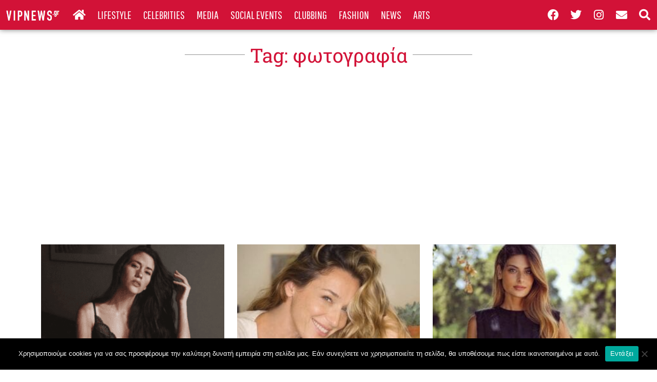

--- FILE ---
content_type: text/html; charset=UTF-8
request_url: https://vipnews.gr/tag/%CF%86%CF%89%CF%84%CE%BF%CE%B3%CF%81%CE%B1%CF%86%CE%AF%CE%B1/
body_size: 21017
content:
<!doctype html>
<html lang="el">
<head>
	<meta charset="UTF-8">
	<meta name="viewport" content="width=device-width, initial-scale=1">
	<link rel="profile" href="https://gmpg.org/xfn/11">
	<meta name='robots' content='index, follow, max-image-preview:large, max-snippet:-1, max-video-preview:-1' />
	<style>img:is([sizes="auto" i], [sizes^="auto," i]) { contain-intrinsic-size: 3000px 1500px }</style>
	
	<!-- This site is optimized with the Yoast SEO plugin v25.9 - https://yoast.com/wordpress/plugins/seo/ -->
	<title>φωτογραφία Archives &#8211; VIPNEWS</title>
	<link rel="canonical" href="https://vipnews.gr/tag/φωτογραφία/" />
	<link rel="next" href="https://vipnews.gr/tag/%cf%86%cf%89%cf%84%ce%bf%ce%b3%cf%81%ce%b1%cf%86%ce%af%ce%b1/page/2/" />
	<meta property="og:locale" content="el_GR" />
	<meta property="og:type" content="article" />
	<meta property="og:title" content="φωτογραφία Archives &#8211; VIPNEWS" />
	<meta property="og:url" content="https://vipnews.gr/tag/φωτογραφία/" />
	<meta property="og:site_name" content="VIPNEWS" />
	<meta name="twitter:card" content="summary_large_image" />
	<meta name="twitter:site" content="@vipnews1" />
	<script type="application/ld+json" class="yoast-schema-graph">{"@context":"https://schema.org","@graph":[{"@type":"CollectionPage","@id":"https://vipnews.gr/tag/%cf%86%cf%89%cf%84%ce%bf%ce%b3%cf%81%ce%b1%cf%86%ce%af%ce%b1/","url":"https://vipnews.gr/tag/%cf%86%cf%89%cf%84%ce%bf%ce%b3%cf%81%ce%b1%cf%86%ce%af%ce%b1/","name":"φωτογραφία Archives &#8211; VIPNEWS","isPartOf":{"@id":"https://vipnews.gr/#website"},"primaryImageOfPage":{"@id":"https://vipnews.gr/tag/%cf%86%cf%89%cf%84%ce%bf%ce%b3%cf%81%ce%b1%cf%86%ce%af%ce%b1/#primaryimage"},"image":{"@id":"https://vipnews.gr/tag/%cf%86%cf%89%cf%84%ce%bf%ce%b3%cf%81%ce%b1%cf%86%ce%af%ce%b1/#primaryimage"},"thumbnailUrl":"https://vipnews.gr/wp-content/uploads/2020/09/ελεν-εξω11111111111111.png","breadcrumb":{"@id":"https://vipnews.gr/tag/%cf%86%cf%89%cf%84%ce%bf%ce%b3%cf%81%ce%b1%cf%86%ce%af%ce%b1/#breadcrumb"},"inLanguage":"el"},{"@type":"ImageObject","inLanguage":"el","@id":"https://vipnews.gr/tag/%cf%86%cf%89%cf%84%ce%bf%ce%b3%cf%81%ce%b1%cf%86%ce%af%ce%b1/#primaryimage","url":"https://vipnews.gr/wp-content/uploads/2020/09/ελεν-εξω11111111111111.png","contentUrl":"https://vipnews.gr/wp-content/uploads/2020/09/ελεν-εξω11111111111111.png","width":780,"height":519},{"@type":"BreadcrumbList","@id":"https://vipnews.gr/tag/%cf%86%cf%89%cf%84%ce%bf%ce%b3%cf%81%ce%b1%cf%86%ce%af%ce%b1/#breadcrumb","itemListElement":[{"@type":"ListItem","position":1,"name":"Home","item":"https://vipnews.gr/"},{"@type":"ListItem","position":2,"name":"φωτογραφία"}]},{"@type":"WebSite","@id":"https://vipnews.gr/#website","url":"https://vipnews.gr/","name":"VIPNEWS","description":"","publisher":{"@id":"https://vipnews.gr/#organization"},"potentialAction":[{"@type":"SearchAction","target":{"@type":"EntryPoint","urlTemplate":"https://vipnews.gr/?s={search_term_string}"},"query-input":{"@type":"PropertyValueSpecification","valueRequired":true,"valueName":"search_term_string"}}],"inLanguage":"el"},{"@type":"Organization","@id":"https://vipnews.gr/#organization","name":"vipnews.gr","url":"https://vipnews.gr/","logo":{"@type":"ImageObject","inLanguage":"el","@id":"https://vipnews.gr/#/schema/logo/image/","url":"https://vipnews.gr/wp-content/uploads/2020/02/logo-vipnews.png","contentUrl":"https://vipnews.gr/wp-content/uploads/2020/02/logo-vipnews.png","width":175,"height":38,"caption":"vipnews.gr"},"image":{"@id":"https://vipnews.gr/#/schema/logo/image/"},"sameAs":["https://www.facebook.com/vipnewsgr","https://x.com/vipnews1"]}]}</script>
	<!-- / Yoast SEO plugin. -->


<link rel='dns-prefetch' href='//www.googletagmanager.com' />
<link rel='dns-prefetch' href='//stats.wp.com' />
<link rel='dns-prefetch' href='//pagead2.googlesyndication.com' />

<link rel="alternate" type="application/rss+xml" title="Ροή RSS &raquo; VIPNEWS" href="https://vipnews.gr/feed/" />
<link rel="alternate" type="application/rss+xml" title="Ροή Σχολίων &raquo; VIPNEWS" href="https://vipnews.gr/comments/feed/" />
<link rel="alternate" type="application/rss+xml" title="Ετικέτα ροής VIPNEWS &raquo; φωτογραφία" href="https://vipnews.gr/tag/%cf%86%cf%89%cf%84%ce%bf%ce%b3%cf%81%ce%b1%cf%86%ce%af%ce%b1/feed/" />
<style id='wp-emoji-styles-inline-css'>

	img.wp-smiley, img.emoji {
		display: inline !important;
		border: none !important;
		box-shadow: none !important;
		height: 1em !important;
		width: 1em !important;
		margin: 0 0.07em !important;
		vertical-align: -0.1em !important;
		background: none !important;
		padding: 0 !important;
	}
</style>
<link rel='stylesheet' id='wp-block-library-css' href='https://vipnews.gr/wp-includes/css/dist/block-library/style.min.css?ver=6.8.3' media='all' />
<link rel='stylesheet' id='banner-list-block-css' href='https://vipnews.gr/wp-content/plugins/custom-banners/blocks/banner-list/style.css?ver=1679861054' media='all' />
<link rel='stylesheet' id='rotating-banner-block-css' href='https://vipnews.gr/wp-content/plugins/custom-banners/blocks/rotating-banner/style.css?ver=1679861054' media='all' />
<link rel='stylesheet' id='single-banner-block-css' href='https://vipnews.gr/wp-content/plugins/custom-banners/blocks/single-banner/style.css?ver=1679861054' media='all' />
<link rel='stylesheet' id='mediaelement-css' href='https://vipnews.gr/wp-includes/js/mediaelement/mediaelementplayer-legacy.min.css?ver=4.2.17' media='all' />
<link rel='stylesheet' id='wp-mediaelement-css' href='https://vipnews.gr/wp-includes/js/mediaelement/wp-mediaelement.min.css?ver=6.8.3' media='all' />
<style id='jetpack-sharing-buttons-style-inline-css'>
.jetpack-sharing-buttons__services-list{display:flex;flex-direction:row;flex-wrap:wrap;gap:0;list-style-type:none;margin:5px;padding:0}.jetpack-sharing-buttons__services-list.has-small-icon-size{font-size:12px}.jetpack-sharing-buttons__services-list.has-normal-icon-size{font-size:16px}.jetpack-sharing-buttons__services-list.has-large-icon-size{font-size:24px}.jetpack-sharing-buttons__services-list.has-huge-icon-size{font-size:36px}@media print{.jetpack-sharing-buttons__services-list{display:none!important}}.editor-styles-wrapper .wp-block-jetpack-sharing-buttons{gap:0;padding-inline-start:0}ul.jetpack-sharing-buttons__services-list.has-background{padding:1.25em 2.375em}
</style>
<link rel='stylesheet' id='jet-engine-frontend-css' href='https://vipnews.gr/wp-content/plugins/jet-engine/assets/css/frontend.css?ver=3.7.5' media='all' />
<style id='global-styles-inline-css'>
:root{--wp--preset--aspect-ratio--square: 1;--wp--preset--aspect-ratio--4-3: 4/3;--wp--preset--aspect-ratio--3-4: 3/4;--wp--preset--aspect-ratio--3-2: 3/2;--wp--preset--aspect-ratio--2-3: 2/3;--wp--preset--aspect-ratio--16-9: 16/9;--wp--preset--aspect-ratio--9-16: 9/16;--wp--preset--color--black: #000000;--wp--preset--color--cyan-bluish-gray: #abb8c3;--wp--preset--color--white: #ffffff;--wp--preset--color--pale-pink: #f78da7;--wp--preset--color--vivid-red: #cf2e2e;--wp--preset--color--luminous-vivid-orange: #ff6900;--wp--preset--color--luminous-vivid-amber: #fcb900;--wp--preset--color--light-green-cyan: #7bdcb5;--wp--preset--color--vivid-green-cyan: #00d084;--wp--preset--color--pale-cyan-blue: #8ed1fc;--wp--preset--color--vivid-cyan-blue: #0693e3;--wp--preset--color--vivid-purple: #9b51e0;--wp--preset--gradient--vivid-cyan-blue-to-vivid-purple: linear-gradient(135deg,rgba(6,147,227,1) 0%,rgb(155,81,224) 100%);--wp--preset--gradient--light-green-cyan-to-vivid-green-cyan: linear-gradient(135deg,rgb(122,220,180) 0%,rgb(0,208,130) 100%);--wp--preset--gradient--luminous-vivid-amber-to-luminous-vivid-orange: linear-gradient(135deg,rgba(252,185,0,1) 0%,rgba(255,105,0,1) 100%);--wp--preset--gradient--luminous-vivid-orange-to-vivid-red: linear-gradient(135deg,rgba(255,105,0,1) 0%,rgb(207,46,46) 100%);--wp--preset--gradient--very-light-gray-to-cyan-bluish-gray: linear-gradient(135deg,rgb(238,238,238) 0%,rgb(169,184,195) 100%);--wp--preset--gradient--cool-to-warm-spectrum: linear-gradient(135deg,rgb(74,234,220) 0%,rgb(151,120,209) 20%,rgb(207,42,186) 40%,rgb(238,44,130) 60%,rgb(251,105,98) 80%,rgb(254,248,76) 100%);--wp--preset--gradient--blush-light-purple: linear-gradient(135deg,rgb(255,206,236) 0%,rgb(152,150,240) 100%);--wp--preset--gradient--blush-bordeaux: linear-gradient(135deg,rgb(254,205,165) 0%,rgb(254,45,45) 50%,rgb(107,0,62) 100%);--wp--preset--gradient--luminous-dusk: linear-gradient(135deg,rgb(255,203,112) 0%,rgb(199,81,192) 50%,rgb(65,88,208) 100%);--wp--preset--gradient--pale-ocean: linear-gradient(135deg,rgb(255,245,203) 0%,rgb(182,227,212) 50%,rgb(51,167,181) 100%);--wp--preset--gradient--electric-grass: linear-gradient(135deg,rgb(202,248,128) 0%,rgb(113,206,126) 100%);--wp--preset--gradient--midnight: linear-gradient(135deg,rgb(2,3,129) 0%,rgb(40,116,252) 100%);--wp--preset--font-size--small: 13px;--wp--preset--font-size--medium: 20px;--wp--preset--font-size--large: 36px;--wp--preset--font-size--x-large: 42px;--wp--preset--spacing--20: 0.44rem;--wp--preset--spacing--30: 0.67rem;--wp--preset--spacing--40: 1rem;--wp--preset--spacing--50: 1.5rem;--wp--preset--spacing--60: 2.25rem;--wp--preset--spacing--70: 3.38rem;--wp--preset--spacing--80: 5.06rem;--wp--preset--shadow--natural: 6px 6px 9px rgba(0, 0, 0, 0.2);--wp--preset--shadow--deep: 12px 12px 50px rgba(0, 0, 0, 0.4);--wp--preset--shadow--sharp: 6px 6px 0px rgba(0, 0, 0, 0.2);--wp--preset--shadow--outlined: 6px 6px 0px -3px rgba(255, 255, 255, 1), 6px 6px rgba(0, 0, 0, 1);--wp--preset--shadow--crisp: 6px 6px 0px rgba(0, 0, 0, 1);}:root { --wp--style--global--content-size: 800px;--wp--style--global--wide-size: 1200px; }:where(body) { margin: 0; }.wp-site-blocks > .alignleft { float: left; margin-right: 2em; }.wp-site-blocks > .alignright { float: right; margin-left: 2em; }.wp-site-blocks > .aligncenter { justify-content: center; margin-left: auto; margin-right: auto; }:where(.wp-site-blocks) > * { margin-block-start: 24px; margin-block-end: 0; }:where(.wp-site-blocks) > :first-child { margin-block-start: 0; }:where(.wp-site-blocks) > :last-child { margin-block-end: 0; }:root { --wp--style--block-gap: 24px; }:root :where(.is-layout-flow) > :first-child{margin-block-start: 0;}:root :where(.is-layout-flow) > :last-child{margin-block-end: 0;}:root :where(.is-layout-flow) > *{margin-block-start: 24px;margin-block-end: 0;}:root :where(.is-layout-constrained) > :first-child{margin-block-start: 0;}:root :where(.is-layout-constrained) > :last-child{margin-block-end: 0;}:root :where(.is-layout-constrained) > *{margin-block-start: 24px;margin-block-end: 0;}:root :where(.is-layout-flex){gap: 24px;}:root :where(.is-layout-grid){gap: 24px;}.is-layout-flow > .alignleft{float: left;margin-inline-start: 0;margin-inline-end: 2em;}.is-layout-flow > .alignright{float: right;margin-inline-start: 2em;margin-inline-end: 0;}.is-layout-flow > .aligncenter{margin-left: auto !important;margin-right: auto !important;}.is-layout-constrained > .alignleft{float: left;margin-inline-start: 0;margin-inline-end: 2em;}.is-layout-constrained > .alignright{float: right;margin-inline-start: 2em;margin-inline-end: 0;}.is-layout-constrained > .aligncenter{margin-left: auto !important;margin-right: auto !important;}.is-layout-constrained > :where(:not(.alignleft):not(.alignright):not(.alignfull)){max-width: var(--wp--style--global--content-size);margin-left: auto !important;margin-right: auto !important;}.is-layout-constrained > .alignwide{max-width: var(--wp--style--global--wide-size);}body .is-layout-flex{display: flex;}.is-layout-flex{flex-wrap: wrap;align-items: center;}.is-layout-flex > :is(*, div){margin: 0;}body .is-layout-grid{display: grid;}.is-layout-grid > :is(*, div){margin: 0;}body{padding-top: 0px;padding-right: 0px;padding-bottom: 0px;padding-left: 0px;}a:where(:not(.wp-element-button)){text-decoration: underline;}:root :where(.wp-element-button, .wp-block-button__link){background-color: #32373c;border-width: 0;color: #fff;font-family: inherit;font-size: inherit;line-height: inherit;padding: calc(0.667em + 2px) calc(1.333em + 2px);text-decoration: none;}.has-black-color{color: var(--wp--preset--color--black) !important;}.has-cyan-bluish-gray-color{color: var(--wp--preset--color--cyan-bluish-gray) !important;}.has-white-color{color: var(--wp--preset--color--white) !important;}.has-pale-pink-color{color: var(--wp--preset--color--pale-pink) !important;}.has-vivid-red-color{color: var(--wp--preset--color--vivid-red) !important;}.has-luminous-vivid-orange-color{color: var(--wp--preset--color--luminous-vivid-orange) !important;}.has-luminous-vivid-amber-color{color: var(--wp--preset--color--luminous-vivid-amber) !important;}.has-light-green-cyan-color{color: var(--wp--preset--color--light-green-cyan) !important;}.has-vivid-green-cyan-color{color: var(--wp--preset--color--vivid-green-cyan) !important;}.has-pale-cyan-blue-color{color: var(--wp--preset--color--pale-cyan-blue) !important;}.has-vivid-cyan-blue-color{color: var(--wp--preset--color--vivid-cyan-blue) !important;}.has-vivid-purple-color{color: var(--wp--preset--color--vivid-purple) !important;}.has-black-background-color{background-color: var(--wp--preset--color--black) !important;}.has-cyan-bluish-gray-background-color{background-color: var(--wp--preset--color--cyan-bluish-gray) !important;}.has-white-background-color{background-color: var(--wp--preset--color--white) !important;}.has-pale-pink-background-color{background-color: var(--wp--preset--color--pale-pink) !important;}.has-vivid-red-background-color{background-color: var(--wp--preset--color--vivid-red) !important;}.has-luminous-vivid-orange-background-color{background-color: var(--wp--preset--color--luminous-vivid-orange) !important;}.has-luminous-vivid-amber-background-color{background-color: var(--wp--preset--color--luminous-vivid-amber) !important;}.has-light-green-cyan-background-color{background-color: var(--wp--preset--color--light-green-cyan) !important;}.has-vivid-green-cyan-background-color{background-color: var(--wp--preset--color--vivid-green-cyan) !important;}.has-pale-cyan-blue-background-color{background-color: var(--wp--preset--color--pale-cyan-blue) !important;}.has-vivid-cyan-blue-background-color{background-color: var(--wp--preset--color--vivid-cyan-blue) !important;}.has-vivid-purple-background-color{background-color: var(--wp--preset--color--vivid-purple) !important;}.has-black-border-color{border-color: var(--wp--preset--color--black) !important;}.has-cyan-bluish-gray-border-color{border-color: var(--wp--preset--color--cyan-bluish-gray) !important;}.has-white-border-color{border-color: var(--wp--preset--color--white) !important;}.has-pale-pink-border-color{border-color: var(--wp--preset--color--pale-pink) !important;}.has-vivid-red-border-color{border-color: var(--wp--preset--color--vivid-red) !important;}.has-luminous-vivid-orange-border-color{border-color: var(--wp--preset--color--luminous-vivid-orange) !important;}.has-luminous-vivid-amber-border-color{border-color: var(--wp--preset--color--luminous-vivid-amber) !important;}.has-light-green-cyan-border-color{border-color: var(--wp--preset--color--light-green-cyan) !important;}.has-vivid-green-cyan-border-color{border-color: var(--wp--preset--color--vivid-green-cyan) !important;}.has-pale-cyan-blue-border-color{border-color: var(--wp--preset--color--pale-cyan-blue) !important;}.has-vivid-cyan-blue-border-color{border-color: var(--wp--preset--color--vivid-cyan-blue) !important;}.has-vivid-purple-border-color{border-color: var(--wp--preset--color--vivid-purple) !important;}.has-vivid-cyan-blue-to-vivid-purple-gradient-background{background: var(--wp--preset--gradient--vivid-cyan-blue-to-vivid-purple) !important;}.has-light-green-cyan-to-vivid-green-cyan-gradient-background{background: var(--wp--preset--gradient--light-green-cyan-to-vivid-green-cyan) !important;}.has-luminous-vivid-amber-to-luminous-vivid-orange-gradient-background{background: var(--wp--preset--gradient--luminous-vivid-amber-to-luminous-vivid-orange) !important;}.has-luminous-vivid-orange-to-vivid-red-gradient-background{background: var(--wp--preset--gradient--luminous-vivid-orange-to-vivid-red) !important;}.has-very-light-gray-to-cyan-bluish-gray-gradient-background{background: var(--wp--preset--gradient--very-light-gray-to-cyan-bluish-gray) !important;}.has-cool-to-warm-spectrum-gradient-background{background: var(--wp--preset--gradient--cool-to-warm-spectrum) !important;}.has-blush-light-purple-gradient-background{background: var(--wp--preset--gradient--blush-light-purple) !important;}.has-blush-bordeaux-gradient-background{background: var(--wp--preset--gradient--blush-bordeaux) !important;}.has-luminous-dusk-gradient-background{background: var(--wp--preset--gradient--luminous-dusk) !important;}.has-pale-ocean-gradient-background{background: var(--wp--preset--gradient--pale-ocean) !important;}.has-electric-grass-gradient-background{background: var(--wp--preset--gradient--electric-grass) !important;}.has-midnight-gradient-background{background: var(--wp--preset--gradient--midnight) !important;}.has-small-font-size{font-size: var(--wp--preset--font-size--small) !important;}.has-medium-font-size{font-size: var(--wp--preset--font-size--medium) !important;}.has-large-font-size{font-size: var(--wp--preset--font-size--large) !important;}.has-x-large-font-size{font-size: var(--wp--preset--font-size--x-large) !important;}
:root :where(.wp-block-pullquote){font-size: 1.5em;line-height: 1.6;}
</style>
<link rel='stylesheet' id='cookie-notice-front-css' href='https://vipnews.gr/wp-content/plugins/cookie-notice/css/front.min.css?ver=2.5.7' media='all' />
<link rel='stylesheet' id='wp-banners-css-css' href='https://vipnews.gr/wp-content/plugins/custom-banners/assets/css/wp-banners.css?ver=6.8.3' media='all' />
<link rel='stylesheet' id='hello-elementor-css' href='https://vipnews.gr/wp-content/themes/hello-elementor/assets/css/reset.css?ver=3.4.4' media='all' />
<link rel='stylesheet' id='hello-elementor-theme-style-css' href='https://vipnews.gr/wp-content/themes/hello-elementor/assets/css/theme.css?ver=3.4.4' media='all' />
<link rel='stylesheet' id='hello-elementor-header-footer-css' href='https://vipnews.gr/wp-content/themes/hello-elementor/assets/css/header-footer.css?ver=3.4.4' media='all' />
<link rel='stylesheet' id='elementor-frontend-css' href='https://vipnews.gr/wp-content/uploads/elementor/css/custom-frontend.min.css?ver=1766314296' media='all' />
<link rel='stylesheet' id='widget-image-css' href='https://vipnews.gr/wp-content/plugins/elementor/assets/css/widget-image.min.css?ver=3.32.0' media='all' />
<link rel='stylesheet' id='widget-nav-menu-css' href='https://vipnews.gr/wp-content/uploads/elementor/css/custom-pro-widget-nav-menu.min.css?ver=1766314296' media='all' />
<link rel='stylesheet' id='e-animation-push-css' href='https://vipnews.gr/wp-content/plugins/elementor/assets/lib/animations/styles/e-animation-push.min.css?ver=3.32.0' media='all' />
<link rel='stylesheet' id='widget-social-icons-css' href='https://vipnews.gr/wp-content/plugins/elementor/assets/css/widget-social-icons.min.css?ver=3.32.0' media='all' />
<link rel='stylesheet' id='e-apple-webkit-css' href='https://vipnews.gr/wp-content/uploads/elementor/css/custom-apple-webkit.min.css?ver=1766314296' media='all' />
<link rel='stylesheet' id='e-sticky-css' href='https://vipnews.gr/wp-content/plugins/elementor-pro/assets/css/modules/sticky.min.css?ver=3.32.0' media='all' />
<link rel='stylesheet' id='widget-heading-css' href='https://vipnews.gr/wp-content/plugins/elementor/assets/css/widget-heading.min.css?ver=3.32.0' media='all' />
<link rel='stylesheet' id='widget-spacer-css' href='https://vipnews.gr/wp-content/plugins/elementor/assets/css/widget-spacer.min.css?ver=3.32.0' media='all' />
<link rel='stylesheet' id='widget-divider-css' href='https://vipnews.gr/wp-content/plugins/elementor/assets/css/widget-divider.min.css?ver=3.32.0' media='all' />
<link rel='stylesheet' id='e-animation-shrink-css' href='https://vipnews.gr/wp-content/plugins/elementor/assets/lib/animations/styles/e-animation-shrink.min.css?ver=3.32.0' media='all' />
<link rel='stylesheet' id='widget-posts-css' href='https://vipnews.gr/wp-content/plugins/elementor-pro/assets/css/widget-posts.min.css?ver=3.32.0' media='all' />
<link rel='stylesheet' id='elementor-icons-css' href='https://vipnews.gr/wp-content/plugins/elementor/assets/lib/eicons/css/elementor-icons.min.css?ver=5.44.0' media='all' />
<link rel='stylesheet' id='elementor-post-144703-css' href='https://vipnews.gr/wp-content/uploads/elementor/css/post-144703.css?ver=1766314296' media='all' />
<link rel='stylesheet' id='font-awesome-5-all-css' href='https://vipnews.gr/wp-content/plugins/elementor/assets/lib/font-awesome/css/all.min.css?ver=3.32.0' media='all' />
<link rel='stylesheet' id='font-awesome-4-shim-css' href='https://vipnews.gr/wp-content/plugins/elementor/assets/lib/font-awesome/css/v4-shims.min.css?ver=3.32.0' media='all' />
<link rel='stylesheet' id='elementor-post-125856-css' href='https://vipnews.gr/wp-content/uploads/elementor/css/post-125856.css?ver=1766314296' media='all' />
<link rel='stylesheet' id='elementor-post-127693-css' href='https://vipnews.gr/wp-content/uploads/elementor/css/post-127693.css?ver=1766314296' media='all' />
<link rel='stylesheet' id='elementor-post-148593-css' href='https://vipnews.gr/wp-content/uploads/elementor/css/post-148593.css?ver=1766314296' media='all' />
<style id='rocket-lazyload-inline-css'>
.rll-youtube-player{position:relative;padding-bottom:56.23%;height:0;overflow:hidden;max-width:100%;}.rll-youtube-player:focus-within{outline: 2px solid currentColor;outline-offset: 5px;}.rll-youtube-player iframe{position:absolute;top:0;left:0;width:100%;height:100%;z-index:100;background:0 0}.rll-youtube-player img{bottom:0;display:block;left:0;margin:auto;max-width:100%;width:100%;position:absolute;right:0;top:0;border:none;height:auto;-webkit-transition:.4s all;-moz-transition:.4s all;transition:.4s all}.rll-youtube-player img:hover{-webkit-filter:brightness(75%)}.rll-youtube-player .play{height:100%;width:100%;left:0;top:0;position:absolute;background:url(https://vipnews.gr/wp-content/plugins/wp-rocket/assets/img/youtube.png) no-repeat center;background-color: transparent !important;cursor:pointer;border:none;}.wp-embed-responsive .wp-has-aspect-ratio .rll-youtube-player{position:absolute;padding-bottom:0;width:100%;height:100%;top:0;bottom:0;left:0;right:0}
</style>
<link rel='stylesheet' id='elementor-gf-local-robotoslab-css' href='https://vipnews.gr/wp-content/uploads/elementor/google-fonts/css/robotoslab.css?ver=1743755537' media='all' />
<link rel='stylesheet' id='elementor-gf-local-pathwaygothicone-css' href='https://vipnews.gr/wp-content/uploads/elementor/google-fonts/css/pathwaygothicone.css?ver=1743755539' media='all' />
<link rel='stylesheet' id='elementor-icons-shared-0-css' href='https://vipnews.gr/wp-content/plugins/elementor/assets/lib/font-awesome/css/fontawesome.min.css?ver=5.15.3' media='all' />
<link rel='stylesheet' id='elementor-icons-fa-solid-css' href='https://vipnews.gr/wp-content/plugins/elementor/assets/lib/font-awesome/css/solid.min.css?ver=5.15.3' media='all' />
<link rel='stylesheet' id='elementor-icons-fa-brands-css' href='https://vipnews.gr/wp-content/plugins/elementor/assets/lib/font-awesome/css/brands.min.css?ver=5.15.3' media='all' />
<script id="cookie-notice-front-js-before">
var cnArgs = {"ajaxUrl":"https:\/\/vipnews.gr\/wp-admin\/admin-ajax.php","nonce":"d75a52240f","hideEffect":"fade","position":"bottom","onScroll":false,"onScrollOffset":100,"onClick":false,"cookieName":"cookie_notice_accepted","cookieTime":2592000,"cookieTimeRejected":2592000,"globalCookie":false,"redirection":false,"cache":true,"revokeCookies":false,"revokeCookiesOpt":"automatic"};
</script>
<script src="https://vipnews.gr/wp-content/plugins/cookie-notice/js/front.min.js?ver=2.5.7" id="cookie-notice-front-js"></script>
<script src="https://vipnews.gr/wp-includes/js/jquery/jquery.min.js?ver=3.7.1" id="jquery-core-js"></script>
<script src="https://vipnews.gr/wp-includes/js/jquery/jquery-migrate.min.js?ver=3.4.1" id="jquery-migrate-js"></script>
<script src="https://vipnews.gr/wp-content/plugins/elementor/assets/lib/font-awesome/js/v4-shims.min.js?ver=3.32.0" id="font-awesome-4-shim-js"></script>

<!-- Google tag (gtag.js) snippet added by Site Kit -->
<!-- Google Analytics snippet added by Site Kit -->
<script src="https://www.googletagmanager.com/gtag/js?id=G-ZND2ME0NWR" id="google_gtagjs-js" async></script>
<script id="google_gtagjs-js-after">
window.dataLayer = window.dataLayer || [];function gtag(){dataLayer.push(arguments);}
gtag("set","linker",{"domains":["vipnews.gr"]});
gtag("js", new Date());
gtag("set", "developer_id.dZTNiMT", true);
gtag("config", "G-ZND2ME0NWR");
</script>
<link rel="https://api.w.org/" href="https://vipnews.gr/wp-json/" /><link rel="alternate" title="JSON" type="application/json" href="https://vipnews.gr/wp-json/wp/v2/tags/129855" /><link rel="EditURI" type="application/rsd+xml" title="RSD" href="https://vipnews.gr/xmlrpc.php?rsd" />
<meta name="generator" content="WordPress 6.8.3" />
<!-- Start Alexa Certify Javascript -->
<script type="text/javascript">
_atrk_opts = { atrk_acct:"J5RTu1KAfD20Cs", domain:"vipnews.gr",dynamic: true};
(function() { var as = document.createElement('script'); as.type = 'text/javascript'; as.async = true; as.src = "https://certify-js.alexametrics.com/atrk.js"; var s = document.getElementsByTagName('script')[0];s.parentNode.insertBefore(as, s); })();
</script>
<noscript><img src="https://certify.alexametrics.com/atrk.gif?..." style="display:none" height="1" width="1" alt="" /></noscript>
<!-- End Alexa Certify Javascript -->
<style type="text/css" media="screen"></style><meta name="generator" content="Site Kit by Google 1.161.0" />	<style>img#wpstats{display:none}</style>
		
<!-- Google AdSense meta tags added by Site Kit -->
<meta name="google-adsense-platform-account" content="ca-host-pub-2644536267352236">
<meta name="google-adsense-platform-domain" content="sitekit.withgoogle.com">
<!-- End Google AdSense meta tags added by Site Kit -->
<meta name="generator" content="Elementor 3.32.0; features: additional_custom_breakpoints; settings: css_print_method-external, google_font-enabled, font_display-auto">
			<style>
				.e-con.e-parent:nth-of-type(n+4):not(.e-lazyloaded):not(.e-no-lazyload),
				.e-con.e-parent:nth-of-type(n+4):not(.e-lazyloaded):not(.e-no-lazyload) * {
					background-image: none !important;
				}
				@media screen and (max-height: 1024px) {
					.e-con.e-parent:nth-of-type(n+3):not(.e-lazyloaded):not(.e-no-lazyload),
					.e-con.e-parent:nth-of-type(n+3):not(.e-lazyloaded):not(.e-no-lazyload) * {
						background-image: none !important;
					}
				}
				@media screen and (max-height: 640px) {
					.e-con.e-parent:nth-of-type(n+2):not(.e-lazyloaded):not(.e-no-lazyload),
					.e-con.e-parent:nth-of-type(n+2):not(.e-lazyloaded):not(.e-no-lazyload) * {
						background-image: none !important;
					}
				}
			</style>
			
<!-- Google AdSense snippet added by Site Kit -->
<script async src="https://pagead2.googlesyndication.com/pagead/js/adsbygoogle.js?client=ca-pub-3052940222422510&amp;host=ca-host-pub-2644536267352236" crossorigin="anonymous"></script>

<!-- End Google AdSense snippet added by Site Kit -->
<link rel="icon" href="https://vipnews.gr/wp-content/uploads/2020/01/favicon.png" sizes="32x32" />
<link rel="icon" href="https://vipnews.gr/wp-content/uploads/2020/01/favicon.png" sizes="192x192" />
<link rel="apple-touch-icon" href="https://vipnews.gr/wp-content/uploads/2020/01/favicon.png" />
<meta name="msapplication-TileImage" content="https://vipnews.gr/wp-content/uploads/2020/01/favicon.png" />
		<style id="wp-custom-css">
			.elementor-element-a991b5a .google-auto-placed{
	display:none;
}		</style>
		<noscript><style id="rocket-lazyload-nojs-css">.rll-youtube-player, [data-lazy-src]{display:none !important;}</style></noscript></head>
<body class="archive tag tag-129855 wp-custom-logo wp-embed-responsive wp-theme-hello-elementor cookies-not-set hello-elementor-default elementor-page-148593 elementor-default elementor-template-full-width elementor-kit-144703">


<a class="skip-link screen-reader-text" href="#content">Μετάβαση στο περιεχόμενο</a>

		<header data-rocket-location-hash="0ce378d8a8da05fc3d7bb805339243a4" data-elementor-type="header" data-elementor-id="125856" class="elementor elementor-125856 elementor-location-header" data-elementor-post-type="elementor_library">
					<section class="elementor-section elementor-top-section elementor-element elementor-element-a0970cf elementor-section-full_width elementor-section-content-middle elementor-hidden-tablet elementor-hidden-phone elementor-section-height-default elementor-section-height-default" data-id="a0970cf" data-element_type="section" data-settings="{&quot;background_background&quot;:&quot;classic&quot;,&quot;sticky&quot;:&quot;top&quot;,&quot;sticky_on&quot;:[&quot;desktop&quot;,&quot;tablet&quot;,&quot;mobile&quot;],&quot;sticky_offset&quot;:0,&quot;sticky_effects_offset&quot;:0,&quot;sticky_anchor_link_offset&quot;:0}">
						<div data-rocket-location-hash="0b3376bad69c5a64f5d59c7096455786" class="elementor-container elementor-column-gap-no">
					<div class="elementor-column elementor-col-33 elementor-top-column elementor-element elementor-element-29f010e" data-id="29f010e" data-element_type="column">
			<div class="elementor-widget-wrap elementor-element-populated">
						<div class="elementor-element elementor-element-561ef29 elementor-widget elementor-widget-theme-site-logo elementor-widget-image" data-id="561ef29" data-element_type="widget" data-widget_type="theme-site-logo.default">
				<div class="elementor-widget-container">
											<a href="https://vipnews.gr">
			<img src="data:image/svg+xml,%3Csvg%20xmlns='http://www.w3.org/2000/svg'%20viewBox='0%200%200%200'%3E%3C/svg%3E" title="vipnews-logo" alt="vipnews-logo" data-lazy-src="https://vipnews.gr/wp-content/uploads/2020/04/vipnews-logo.png" /><noscript><img src="https://vipnews.gr/wp-content/uploads/2020/04/vipnews-logo.png" title="vipnews-logo" alt="vipnews-logo" loading="lazy" /></noscript>				</a>
											</div>
				</div>
					</div>
		</div>
				<div class="elementor-column elementor-col-33 elementor-top-column elementor-element elementor-element-64489dc" data-id="64489dc" data-element_type="column">
			<div class="elementor-widget-wrap elementor-element-populated">
						<div class="elementor-element elementor-element-1e142db elementor-nav-menu--dropdown-tablet elementor-nav-menu__text-align-aside elementor-nav-menu--toggle elementor-nav-menu--burger elementor-widget elementor-widget-nav-menu" data-id="1e142db" data-element_type="widget" data-settings="{&quot;layout&quot;:&quot;horizontal&quot;,&quot;submenu_icon&quot;:{&quot;value&quot;:&quot;&lt;i class=\&quot;fas fa-caret-down\&quot; aria-hidden=\&quot;true\&quot;&gt;&lt;\/i&gt;&quot;,&quot;library&quot;:&quot;fa-solid&quot;},&quot;toggle&quot;:&quot;burger&quot;}" data-widget_type="nav-menu.default">
				<div class="elementor-widget-container">
								<nav aria-label="Menu" class="elementor-nav-menu--main elementor-nav-menu__container elementor-nav-menu--layout-horizontal e--pointer-none">
				<ul id="menu-1-1e142db" class="elementor-nav-menu"><li class="menu-item menu-item-type-custom menu-item-object-custom menu-item-125779"><a href="/" class="elementor-item"><i class="fa fa-home"></i></a></li>
<li class="menu-item menu-item-type-post_type menu-item-object-page menu-item-452671"><a href="https://vipnews.gr/lifestyle/" class="elementor-item">LIFESTYLE</a></li>
<li class="menu-item menu-item-type-post_type menu-item-object-page menu-item-452672"><a href="https://vipnews.gr/celebrities/" class="elementor-item">CELEBRITIES</a></li>
<li class="menu-item menu-item-type-post_type menu-item-object-page menu-item-452673"><a href="https://vipnews.gr/media/" class="elementor-item">MEDIA</a></li>
<li class="menu-item menu-item-type-post_type menu-item-object-page menu-item-452674"><a href="https://vipnews.gr/social-events/" class="elementor-item">SOCIAL EVENTS</a></li>
<li class="menu-item menu-item-type-post_type menu-item-object-page menu-item-452675"><a href="https://vipnews.gr/clubbing/" class="elementor-item">CLUBBING</a></li>
<li class="menu-item menu-item-type-post_type menu-item-object-page menu-item-452676"><a href="https://vipnews.gr/fashion/" class="elementor-item">FASHION</a></li>
<li class="menu-item menu-item-type-post_type menu-item-object-page menu-item-452677"><a href="https://vipnews.gr/news/" class="elementor-item">NEWS</a></li>
<li class="menu-item menu-item-type-post_type menu-item-object-page menu-item-458310"><a href="https://vipnews.gr/arts-cine-theater/" class="elementor-item">ARTS</a></li>
</ul>			</nav>
					<div class="elementor-menu-toggle" role="button" tabindex="0" aria-label="Menu Toggle" aria-expanded="false">
			<i aria-hidden="true" role="presentation" class="elementor-menu-toggle__icon--open eicon-menu-bar"></i><i aria-hidden="true" role="presentation" class="elementor-menu-toggle__icon--close eicon-close"></i>		</div>
					<nav class="elementor-nav-menu--dropdown elementor-nav-menu__container" aria-hidden="true">
				<ul id="menu-2-1e142db" class="elementor-nav-menu"><li class="menu-item menu-item-type-custom menu-item-object-custom menu-item-125779"><a href="/" class="elementor-item" tabindex="-1"><i class="fa fa-home"></i></a></li>
<li class="menu-item menu-item-type-post_type menu-item-object-page menu-item-452671"><a href="https://vipnews.gr/lifestyle/" class="elementor-item" tabindex="-1">LIFESTYLE</a></li>
<li class="menu-item menu-item-type-post_type menu-item-object-page menu-item-452672"><a href="https://vipnews.gr/celebrities/" class="elementor-item" tabindex="-1">CELEBRITIES</a></li>
<li class="menu-item menu-item-type-post_type menu-item-object-page menu-item-452673"><a href="https://vipnews.gr/media/" class="elementor-item" tabindex="-1">MEDIA</a></li>
<li class="menu-item menu-item-type-post_type menu-item-object-page menu-item-452674"><a href="https://vipnews.gr/social-events/" class="elementor-item" tabindex="-1">SOCIAL EVENTS</a></li>
<li class="menu-item menu-item-type-post_type menu-item-object-page menu-item-452675"><a href="https://vipnews.gr/clubbing/" class="elementor-item" tabindex="-1">CLUBBING</a></li>
<li class="menu-item menu-item-type-post_type menu-item-object-page menu-item-452676"><a href="https://vipnews.gr/fashion/" class="elementor-item" tabindex="-1">FASHION</a></li>
<li class="menu-item menu-item-type-post_type menu-item-object-page menu-item-452677"><a href="https://vipnews.gr/news/" class="elementor-item" tabindex="-1">NEWS</a></li>
<li class="menu-item menu-item-type-post_type menu-item-object-page menu-item-458310"><a href="https://vipnews.gr/arts-cine-theater/" class="elementor-item" tabindex="-1">ARTS</a></li>
</ul>			</nav>
						</div>
				</div>
					</div>
		</div>
				<div class="elementor-column elementor-col-33 elementor-top-column elementor-element elementor-element-310d536" data-id="310d536" data-element_type="column">
			<div class="elementor-widget-wrap elementor-element-populated">
						<div class="elementor-element elementor-element-f7b17f2 e-grid-align-right e-grid-align-tablet-right e-grid-align-mobile-center elementor-shape-rounded elementor-grid-0 elementor-widget elementor-widget-social-icons" data-id="f7b17f2" data-element_type="widget" data-widget_type="social-icons.default">
				<div class="elementor-widget-container">
							<div class="elementor-social-icons-wrapper elementor-grid" role="list">
							<span class="elementor-grid-item" role="listitem">
					<a class="elementor-icon elementor-social-icon elementor-social-icon-facebook elementor-animation-push elementor-repeater-item-3fcbb73" href="https://www.facebook.com/vipnewsgr" target="_blank">
						<span class="elementor-screen-only">Facebook</span>
						<i aria-hidden="true" class="fab fa-facebook"></i>					</a>
				</span>
							<span class="elementor-grid-item" role="listitem">
					<a class="elementor-icon elementor-social-icon elementor-social-icon-twitter elementor-animation-push elementor-repeater-item-33ffabf" href="https://twitter.com/vipnews1" target="_blank">
						<span class="elementor-screen-only">Twitter</span>
						<i aria-hidden="true" class="fab fa-twitter"></i>					</a>
				</span>
							<span class="elementor-grid-item" role="listitem">
					<a class="elementor-icon elementor-social-icon elementor-social-icon-instagram elementor-animation-push elementor-repeater-item-ff9e768" href="https://www.instagram.com/vipnewsofficial/" target="_blank">
						<span class="elementor-screen-only">Instagram</span>
						<i aria-hidden="true" class="fab fa-instagram"></i>					</a>
				</span>
							<span class="elementor-grid-item" role="listitem">
					<a class="elementor-icon elementor-social-icon elementor-social-icon-envelope elementor-animation-push elementor-repeater-item-d6385c2" href="/contact/">
						<span class="elementor-screen-only">Envelope</span>
						<i aria-hidden="true" class="fas fa-envelope"></i>					</a>
				</span>
							<span class="elementor-grid-item" role="listitem">
					<a class="elementor-icon elementor-social-icon elementor-social-icon-search elementor-animation-push elementor-repeater-item-78f54f4" href="#elementor-action%3Aaction%3Dpopup%3Aopen%26settings%3DeyJpZCI6IjE0NDUyMCIsInRvZ2dsZSI6dHJ1ZX0%3D" rel="nofollow">
						<span class="elementor-screen-only">Search</span>
						<i aria-hidden="true" class="fas fa-search"></i>					</a>
				</span>
					</div>
						</div>
				</div>
					</div>
		</div>
					</div>
		</section>
				<section class="elementor-section elementor-top-section elementor-element elementor-element-fc4b0b4 elementor-section-full_width elementor-section-content-middle elementor-hidden-desktop elementor-section-height-default elementor-section-height-default" data-id="fc4b0b4" data-element_type="section" data-settings="{&quot;background_background&quot;:&quot;classic&quot;,&quot;sticky&quot;:&quot;top&quot;,&quot;sticky_on&quot;:[&quot;desktop&quot;,&quot;tablet&quot;,&quot;mobile&quot;],&quot;sticky_offset&quot;:0,&quot;sticky_effects_offset&quot;:0,&quot;sticky_anchor_link_offset&quot;:0}">
						<div data-rocket-location-hash="454d71d7a359e26742fd2e85b3b45169" class="elementor-container elementor-column-gap-no">
					<div class="elementor-column elementor-col-33 elementor-top-column elementor-element elementor-element-bb05301" data-id="bb05301" data-element_type="column">
			<div class="elementor-widget-wrap elementor-element-populated">
						<div class="elementor-element elementor-element-a5caf7c elementor-widget elementor-widget-theme-site-logo elementor-widget-image" data-id="a5caf7c" data-element_type="widget" data-widget_type="theme-site-logo.default">
				<div class="elementor-widget-container">
											<a href="https://vipnews.gr">
			<img src="data:image/svg+xml,%3Csvg%20xmlns='http://www.w3.org/2000/svg'%20viewBox='0%200%200%200'%3E%3C/svg%3E" title="vipnews-logo" alt="vipnews-logo" data-lazy-src="https://vipnews.gr/wp-content/uploads/2020/04/vipnews-logo.png" /><noscript><img src="https://vipnews.gr/wp-content/uploads/2020/04/vipnews-logo.png" title="vipnews-logo" alt="vipnews-logo" loading="lazy" /></noscript>				</a>
											</div>
				</div>
					</div>
		</div>
				<div class="elementor-column elementor-col-33 elementor-top-column elementor-element elementor-element-6d77baa" data-id="6d77baa" data-element_type="column">
			<div class="elementor-widget-wrap elementor-element-populated">
						<div class="elementor-element elementor-element-fc126b7 e-grid-align-right e-grid-align-tablet-right e-grid-align-mobile-right elementor-shape-rounded elementor-grid-0 elementor-widget elementor-widget-social-icons" data-id="fc126b7" data-element_type="widget" data-widget_type="social-icons.default">
				<div class="elementor-widget-container">
							<div class="elementor-social-icons-wrapper elementor-grid" role="list">
							<span class="elementor-grid-item" role="listitem">
					<a class="elementor-icon elementor-social-icon elementor-social-icon-facebook elementor-animation-push elementor-repeater-item-3fcbb73" href="https://www.facebook.com/vipnewsgr" target="_blank">
						<span class="elementor-screen-only">Facebook</span>
						<i aria-hidden="true" class="fab fa-facebook"></i>					</a>
				</span>
							<span class="elementor-grid-item" role="listitem">
					<a class="elementor-icon elementor-social-icon elementor-social-icon-twitter elementor-animation-push elementor-repeater-item-33ffabf" href="https://twitter.com/vipnews1" target="_blank">
						<span class="elementor-screen-only">Twitter</span>
						<i aria-hidden="true" class="fab fa-twitter"></i>					</a>
				</span>
							<span class="elementor-grid-item" role="listitem">
					<a class="elementor-icon elementor-social-icon elementor-social-icon-instagram elementor-animation-push elementor-repeater-item-ff9e768" href="https://www.instagram.com/vipnewsofficial/" target="_blank">
						<span class="elementor-screen-only">Instagram</span>
						<i aria-hidden="true" class="fab fa-instagram"></i>					</a>
				</span>
							<span class="elementor-grid-item" role="listitem">
					<a class="elementor-icon elementor-social-icon elementor-social-icon-envelope elementor-animation-push elementor-repeater-item-d6385c2" href="/contact/">
						<span class="elementor-screen-only">Envelope</span>
						<i aria-hidden="true" class="fas fa-envelope"></i>					</a>
				</span>
							<span class="elementor-grid-item" role="listitem">
					<a class="elementor-icon elementor-social-icon elementor-social-icon-search elementor-animation-push elementor-repeater-item-18d24b8" href="#elementor-action%3Aaction%3Dpopup%3Aopen%26settings%3DeyJpZCI6IjE0NDUyMCIsInRvZ2dsZSI6dHJ1ZX0%3D" rel="nofollow">
						<span class="elementor-screen-only">Search</span>
						<i aria-hidden="true" class="fas fa-search"></i>					</a>
				</span>
					</div>
						</div>
				</div>
					</div>
		</div>
				<div class="elementor-column elementor-col-33 elementor-top-column elementor-element elementor-element-1360fe1" data-id="1360fe1" data-element_type="column">
			<div class="elementor-widget-wrap elementor-element-populated">
						<div class="elementor-element elementor-element-29a7773 elementor-nav-menu--dropdown-tablet elementor-nav-menu__text-align-aside elementor-nav-menu--toggle elementor-nav-menu--burger elementor-widget elementor-widget-nav-menu" data-id="29a7773" data-element_type="widget" data-settings="{&quot;layout&quot;:&quot;horizontal&quot;,&quot;submenu_icon&quot;:{&quot;value&quot;:&quot;&lt;i class=\&quot;fas fa-caret-down\&quot; aria-hidden=\&quot;true\&quot;&gt;&lt;\/i&gt;&quot;,&quot;library&quot;:&quot;fa-solid&quot;},&quot;toggle&quot;:&quot;burger&quot;}" data-widget_type="nav-menu.default">
				<div class="elementor-widget-container">
								<nav aria-label="Menu" class="elementor-nav-menu--main elementor-nav-menu__container elementor-nav-menu--layout-horizontal e--pointer-none">
				<ul id="menu-1-29a7773" class="elementor-nav-menu"><li class="menu-item menu-item-type-custom menu-item-object-custom menu-item-125779"><a href="/" class="elementor-item"><i class="fa fa-home"></i></a></li>
<li class="menu-item menu-item-type-post_type menu-item-object-page menu-item-452671"><a href="https://vipnews.gr/lifestyle/" class="elementor-item">LIFESTYLE</a></li>
<li class="menu-item menu-item-type-post_type menu-item-object-page menu-item-452672"><a href="https://vipnews.gr/celebrities/" class="elementor-item">CELEBRITIES</a></li>
<li class="menu-item menu-item-type-post_type menu-item-object-page menu-item-452673"><a href="https://vipnews.gr/media/" class="elementor-item">MEDIA</a></li>
<li class="menu-item menu-item-type-post_type menu-item-object-page menu-item-452674"><a href="https://vipnews.gr/social-events/" class="elementor-item">SOCIAL EVENTS</a></li>
<li class="menu-item menu-item-type-post_type menu-item-object-page menu-item-452675"><a href="https://vipnews.gr/clubbing/" class="elementor-item">CLUBBING</a></li>
<li class="menu-item menu-item-type-post_type menu-item-object-page menu-item-452676"><a href="https://vipnews.gr/fashion/" class="elementor-item">FASHION</a></li>
<li class="menu-item menu-item-type-post_type menu-item-object-page menu-item-452677"><a href="https://vipnews.gr/news/" class="elementor-item">NEWS</a></li>
<li class="menu-item menu-item-type-post_type menu-item-object-page menu-item-458310"><a href="https://vipnews.gr/arts-cine-theater/" class="elementor-item">ARTS</a></li>
</ul>			</nav>
					<div class="elementor-menu-toggle" role="button" tabindex="0" aria-label="Menu Toggle" aria-expanded="false">
			<i aria-hidden="true" role="presentation" class="elementor-menu-toggle__icon--open eicon-menu-bar"></i><i aria-hidden="true" role="presentation" class="elementor-menu-toggle__icon--close eicon-close"></i>		</div>
					<nav class="elementor-nav-menu--dropdown elementor-nav-menu__container" aria-hidden="true">
				<ul id="menu-2-29a7773" class="elementor-nav-menu"><li class="menu-item menu-item-type-custom menu-item-object-custom menu-item-125779"><a href="/" class="elementor-item" tabindex="-1"><i class="fa fa-home"></i></a></li>
<li class="menu-item menu-item-type-post_type menu-item-object-page menu-item-452671"><a href="https://vipnews.gr/lifestyle/" class="elementor-item" tabindex="-1">LIFESTYLE</a></li>
<li class="menu-item menu-item-type-post_type menu-item-object-page menu-item-452672"><a href="https://vipnews.gr/celebrities/" class="elementor-item" tabindex="-1">CELEBRITIES</a></li>
<li class="menu-item menu-item-type-post_type menu-item-object-page menu-item-452673"><a href="https://vipnews.gr/media/" class="elementor-item" tabindex="-1">MEDIA</a></li>
<li class="menu-item menu-item-type-post_type menu-item-object-page menu-item-452674"><a href="https://vipnews.gr/social-events/" class="elementor-item" tabindex="-1">SOCIAL EVENTS</a></li>
<li class="menu-item menu-item-type-post_type menu-item-object-page menu-item-452675"><a href="https://vipnews.gr/clubbing/" class="elementor-item" tabindex="-1">CLUBBING</a></li>
<li class="menu-item menu-item-type-post_type menu-item-object-page menu-item-452676"><a href="https://vipnews.gr/fashion/" class="elementor-item" tabindex="-1">FASHION</a></li>
<li class="menu-item menu-item-type-post_type menu-item-object-page menu-item-452677"><a href="https://vipnews.gr/news/" class="elementor-item" tabindex="-1">NEWS</a></li>
<li class="menu-item menu-item-type-post_type menu-item-object-page menu-item-458310"><a href="https://vipnews.gr/arts-cine-theater/" class="elementor-item" tabindex="-1">ARTS</a></li>
</ul>			</nav>
						</div>
				</div>
					</div>
		</div>
					</div>
		</section>
				</header>
				<div data-rocket-location-hash="298e419c41738986f8318f2c992b1f1c" data-elementor-type="archive" data-elementor-id="148593" class="elementor elementor-148593 elementor-location-archive" data-elementor-post-type="elementor_library">
					<section data-rocket-location-hash="187ecfd7cfd2ed19a807cd3304b58f7c" class="elementor-section elementor-top-section elementor-element elementor-element-c91118d elementor-section-boxed elementor-section-height-default elementor-section-height-default" data-id="c91118d" data-element_type="section">
						<div data-rocket-location-hash="4388568779806390c4fce1bc129c9913" class="elementor-container elementor-column-gap-default">
					<div class="elementor-column elementor-col-100 elementor-top-column elementor-element elementor-element-d1fc448" data-id="d1fc448" data-element_type="column">
			<div class="elementor-widget-wrap elementor-element-populated">
						<div class="elementor-element elementor-element-ab50556 elementor-widget-divider--view-line_text elementor-widget-divider--element-align-center elementor-widget elementor-widget-divider" data-id="ab50556" data-element_type="widget" data-widget_type="divider.default">
				<div class="elementor-widget-container">
							<div class="elementor-divider">
			<span class="elementor-divider-separator">
							<span class="elementor-divider__text elementor-divider__element">
				Tag: φωτογραφία				</span>
						</span>
		</div>
						</div>
				</div>
					</div>
		</div>
					</div>
		</section>
				<section data-rocket-location-hash="f22325e55d839b342f33ea8e7f3dcc75" class="elementor-section elementor-top-section elementor-element elementor-element-ffd7fad elementor-section-boxed elementor-section-height-default elementor-section-height-default" data-id="ffd7fad" data-element_type="section">
						<div data-rocket-location-hash="2aac35cf2c11024fe90c54c8a041fb0e" class="elementor-container elementor-column-gap-default">
					<div class="elementor-column elementor-col-100 elementor-top-column elementor-element elementor-element-830dd08" data-id="830dd08" data-element_type="column">
			<div class="elementor-widget-wrap elementor-element-populated">
						<div class="elementor-element elementor-element-183606c elementor-grid-3 elementor-grid-tablet-2 elementor-grid-mobile-1 elementor-posts--thumbnail-top elementor-widget elementor-widget-archive-posts" data-id="183606c" data-element_type="widget" data-settings="{&quot;pagination_type&quot;:&quot;numbers_and_prev_next&quot;,&quot;archive_classic_row_gap&quot;:{&quot;unit&quot;:&quot;px&quot;,&quot;size&quot;:38,&quot;sizes&quot;:[]},&quot;archive_classic_columns&quot;:&quot;3&quot;,&quot;archive_classic_columns_tablet&quot;:&quot;2&quot;,&quot;archive_classic_columns_mobile&quot;:&quot;1&quot;,&quot;archive_classic_row_gap_tablet&quot;:{&quot;unit&quot;:&quot;px&quot;,&quot;size&quot;:&quot;&quot;,&quot;sizes&quot;:[]},&quot;archive_classic_row_gap_mobile&quot;:{&quot;unit&quot;:&quot;px&quot;,&quot;size&quot;:&quot;&quot;,&quot;sizes&quot;:[]}}" data-widget_type="archive-posts.archive_classic">
				<div class="elementor-widget-container">
							<div class="elementor-posts-container elementor-posts elementor-posts--skin-classic elementor-grid" role="list">
				<article class="elementor-post elementor-grid-item post-470909 post type-post status-publish format-standard has-post-thumbnail hentry category-lifestyle tag-instagram tag-160680 tag-129855" role="listitem">
				<a class="elementor-post__thumbnail__link" href="https://vipnews.gr/lifestyle/eleni-va-tsoy-pozarei-topless-potami-pic/" tabindex="-1" >
			<div class="elementor-post__thumbnail"><img fetchpriority="high" width="300" height="200" src="data:image/svg+xml,%3Csvg%20xmlns='http://www.w3.org/2000/svg'%20viewBox='0%200%20300%20200'%3E%3C/svg%3E" class="attachment-medium size-medium wp-image-470911" alt="" data-lazy-src="https://vipnews.gr/wp-content/uploads/2020/09/ελεν-εξω11111111111111-300x200.png" /><noscript><img fetchpriority="high" width="300" height="200" src="https://vipnews.gr/wp-content/uploads/2020/09/ελεν-εξω11111111111111-300x200.png" class="attachment-medium size-medium wp-image-470911" alt="" /></noscript></div>
		</a>
				<div class="elementor-post__text">
				<h3 class="elementor-post__title">
			<a href="https://vipnews.gr/lifestyle/eleni-va-tsoy-pozarei-topless-potami-pic/" >
				Ελένη Βαΐτσου: Ποζάρει topless στο ποτάμι (pic)			</a>
		</h3>
				</div>
				</article>
				<article class="elementor-post elementor-grid-item post-469743 post type-post status-publish format-standard has-post-thumbnail hentry category-lifestyle tag-129710 tag-129702 tag-129430 tag-129855" role="listitem">
				<a class="elementor-post__thumbnail__link" href="https://vipnews.gr/lifestyle/katia-zygoyli-ypodechtike-to-neo-mina-mia-tryferi/" tabindex="-1" >
			<div class="elementor-post__thumbnail"><img width="300" height="206" src="data:image/svg+xml,%3Csvg%20xmlns='http://www.w3.org/2000/svg'%20viewBox='0%200%20300%20206'%3E%3C/svg%3E" class="attachment-medium size-medium wp-image-469757" alt="" data-lazy-src="https://vipnews.gr/wp-content/uploads/2020/09/BE90B19B-5EDD-46F2-BB8C-94CA3748B273-300x206.jpeg" /><noscript><img width="300" height="206" src="https://vipnews.gr/wp-content/uploads/2020/09/BE90B19B-5EDD-46F2-BB8C-94CA3748B273-300x206.jpeg" class="attachment-medium size-medium wp-image-469757" alt="" /></noscript></div>
		</a>
				<div class="elementor-post__text">
				<h3 class="elementor-post__title">
			<a href="https://vipnews.gr/lifestyle/katia-zygoyli-ypodechtike-to-neo-mina-mia-tryferi/" >
				Κάτια Ζυγούλη: Υποδέχτηκε το νέο μήνα με μια τρυφερή φωτογραφία			</a>
		</h3>
				</div>
				</article>
				<article class="elementor-post elementor-grid-item post-469708 post type-post status-publish format-standard has-post-thumbnail hentry category-lifestyle tag-instagram tag-142426 tag-129855" role="listitem">
				<a class="elementor-post__thumbnail__link" href="https://vipnews.gr/lifestyle/anthi-salagkoydi-apochaireta-to-kalokairi-mia-sexy-fotografia/" tabindex="-1" >
			<div class="elementor-post__thumbnail"><img width="300" height="200" src="data:image/svg+xml,%3Csvg%20xmlns='http://www.w3.org/2000/svg'%20viewBox='0%200%20300%20200'%3E%3C/svg%3E" class="attachment-medium size-medium wp-image-469710" alt="" data-lazy-src="https://vipnews.gr/wp-content/uploads/2020/08/anth-300x200.jpg" /><noscript><img loading="lazy" width="300" height="200" src="https://vipnews.gr/wp-content/uploads/2020/08/anth-300x200.jpg" class="attachment-medium size-medium wp-image-469710" alt="" /></noscript></div>
		</a>
				<div class="elementor-post__text">
				<h3 class="elementor-post__title">
			<a href="https://vipnews.gr/lifestyle/anthi-salagkoydi-apochaireta-to-kalokairi-mia-sexy-fotografia/" >
				Ανθή Σαλαγκούδη: Αποχαιρετά το καλοκαίρι με μία sexy φωτογραφία (pic)			</a>
		</h3>
				</div>
				</article>
				<article class="elementor-post elementor-grid-item post-469332 post type-post status-publish format-standard has-post-thumbnail hentry category-lifestyle tag-instagram tag-136324 tag-133946 tag-168193 tag-129089 tag-129657 tag-129855" role="listitem">
				<a class="elementor-post__thumbnail__link" href="https://vipnews.gr/lifestyle/nikos-chatzinikolaoy-anartisi-ta-4-paidia-pic/" tabindex="-1" >
			<div class="elementor-post__thumbnail"><img width="300" height="200" src="data:image/svg+xml,%3Csvg%20xmlns='http://www.w3.org/2000/svg'%20viewBox='0%200%20300%20200'%3E%3C/svg%3E" class="attachment-medium size-medium wp-image-469334" alt="" data-lazy-src="https://vipnews.gr/wp-content/uploads/2020/08/χατζη-300x200.jpg" /><noscript><img loading="lazy" width="300" height="200" src="https://vipnews.gr/wp-content/uploads/2020/08/χατζη-300x200.jpg" class="attachment-medium size-medium wp-image-469334" alt="" /></noscript></div>
		</a>
				<div class="elementor-post__text">
				<h3 class="elementor-post__title">
			<a href="https://vipnews.gr/lifestyle/nikos-chatzinikolaoy-anartisi-ta-4-paidia-pic/" >
				Νίκος Χατζηνικολάου: Η ανάρτηση με τα 4 παιδιά του (pic)			</a>
		</h3>
				</div>
				</article>
				<article class="elementor-post elementor-grid-item post-469228 post type-post status-publish format-standard has-post-thumbnail hentry category-lifestyle tag-n- tag-129174 tag-137925 tag-129855" role="listitem">
				<a class="elementor-post__thumbnail__link" href="https://vipnews.gr/lifestyle/natasa-theodoridoy-tryferi-anartisi-mprosta-se-pinaka-tis/" tabindex="-1" >
			<div class="elementor-post__thumbnail"><img width="300" height="200" src="data:image/svg+xml,%3Csvg%20xmlns='http://www.w3.org/2000/svg'%20viewBox='0%200%20300%20200'%3E%3C/svg%3E" class="attachment-medium size-medium wp-image-469242" alt="" data-lazy-src="https://vipnews.gr/wp-content/uploads/2020/08/NAT-1-300x200.jpg" /><noscript><img loading="lazy" width="300" height="200" src="https://vipnews.gr/wp-content/uploads/2020/08/NAT-1-300x200.jpg" class="attachment-medium size-medium wp-image-469242" alt="" /></noscript></div>
		</a>
				<div class="elementor-post__text">
				<h3 class="elementor-post__title">
			<a href="https://vipnews.gr/lifestyle/natasa-theodoridoy-tryferi-anartisi-mprosta-se-pinaka-tis/" >
				Νατάσα Θεοδωρίδου: Η τρυφερή ανάρτηση μπροστά σε πίνακα της κόρης της			</a>
		</h3>
				</div>
				</article>
				<article class="elementor-post elementor-grid-item post-468970 post type-post status-publish format-standard has-post-thumbnail hentry category-lifestyle tag-128820 tag-130038 tag-139461 tag-130120 tag-129702 tag-151630 tag-129855" role="listitem">
				<a class="elementor-post__thumbnail__link" href="https://vipnews.gr/lifestyle/athina-oikonomakoy-epeteios-gnorimias-ton-filippo-michopoylo-pic/" tabindex="-1" >
			<div class="elementor-post__thumbnail"><img width="300" height="200" src="data:image/svg+xml,%3Csvg%20xmlns='http://www.w3.org/2000/svg'%20viewBox='0%200%20300%20200'%3E%3C/svg%3E" class="attachment-medium size-medium wp-image-468994" alt="" data-lazy-src="https://vipnews.gr/wp-content/uploads/2020/08/ath-300x200.jpg" /><noscript><img loading="lazy" width="300" height="200" src="https://vipnews.gr/wp-content/uploads/2020/08/ath-300x200.jpg" class="attachment-medium size-medium wp-image-468994" alt="" /></noscript></div>
		</a>
				<div class="elementor-post__text">
				<h3 class="elementor-post__title">
			<a href="https://vipnews.gr/lifestyle/athina-oikonomakoy-epeteios-gnorimias-ton-filippo-michopoylo-pic/" >
				Αθηνά Οικονομάκου: Επέτειος γνωριμίας με τον Φίλιππο Μιχόπουλο (pic)			</a>
		</h3>
				</div>
				</article>
				<article class="elementor-post elementor-grid-item post-468910 post type-post status-publish format-standard has-post-thumbnail hentry category-lifestyle tag-129774 tag-128800 tag-144260 tag-129855" role="listitem">
				<a class="elementor-post__thumbnail__link" href="https://vipnews.gr/lifestyle/ilias-psinakis-sygkinitiki-anartisi-ti-zoi-laskari-pic/" tabindex="-1" >
			<div class="elementor-post__thumbnail"><img width="300" height="200" src="data:image/svg+xml,%3Csvg%20xmlns='http://www.w3.org/2000/svg'%20viewBox='0%200%20300%20200'%3E%3C/svg%3E" class="attachment-medium size-medium wp-image-468923" alt="" data-lazy-src="https://vipnews.gr/wp-content/uploads/2020/08/psiiiiiiii-300x200.jpg" /><noscript><img loading="lazy" width="300" height="200" src="https://vipnews.gr/wp-content/uploads/2020/08/psiiiiiiii-300x200.jpg" class="attachment-medium size-medium wp-image-468923" alt="" /></noscript></div>
		</a>
				<div class="elementor-post__text">
				<h3 class="elementor-post__title">
			<a href="https://vipnews.gr/lifestyle/ilias-psinakis-sygkinitiki-anartisi-ti-zoi-laskari-pic/" >
				Ηλίας Ψινάκης: Η συγκινητική ανάρτηση για τη Ζωή Λάσκαρη (pic)			</a>
		</h3>
				</div>
				</article>
				<article class="elementor-post elementor-grid-item post-468848 post type-post status-publish format-standard has-post-thumbnail hentry category-lifestyle tag-143620 tag-134669 tag-129855" role="listitem">
				<a class="elementor-post__thumbnail__link" href="https://vipnews.gr/lifestyle/andreas-georgioy-ragizei-kardies-to-minyma-sti-thanoysa/" tabindex="-1" >
			<div class="elementor-post__thumbnail"><img width="300" height="200" src="data:image/svg+xml,%3Csvg%20xmlns='http://www.w3.org/2000/svg'%20viewBox='0%200%20300%20200'%3E%3C/svg%3E" class="attachment-medium size-medium wp-image-468851" alt="" data-lazy-src="https://vipnews.gr/wp-content/uploads/2020/08/geo-rko-300x200.jpg" /><noscript><img loading="lazy" width="300" height="200" src="https://vipnews.gr/wp-content/uploads/2020/08/geo-rko-300x200.jpg" class="attachment-medium size-medium wp-image-468851" alt="" /></noscript></div>
		</a>
				<div class="elementor-post__text">
				<h3 class="elementor-post__title">
			<a href="https://vipnews.gr/lifestyle/andreas-georgioy-ragizei-kardies-to-minyma-sti-thanoysa/" >
				Ανδρέας Γεωργίου: Ραγίζει καρδιές το μήνυμα στη θανούσα μητέρα του			</a>
		</h3>
				</div>
				</article>
				<article class="elementor-post elementor-grid-item post-468740 post type-post status-publish format-standard has-post-thumbnail hentry category-lifestyle tag-129251 tag-128853 tag-128870 tag-129424 tag-134669 tag-129855" role="listitem">
				<a class="elementor-post__thumbnail__link" href="https://vipnews.gr/lifestyle/giannis-latsios-spania-fotografia-ti-mitera-pic/" tabindex="-1" >
			<div class="elementor-post__thumbnail"><img width="300" height="199" src="data:image/svg+xml,%3Csvg%20xmlns='http://www.w3.org/2000/svg'%20viewBox='0%200%20300%20199'%3E%3C/svg%3E" class="attachment-medium size-medium wp-image-468796" alt="" data-lazy-src="https://vipnews.gr/wp-content/uploads/2020/08/347395-300x199.jpg" /><noscript><img loading="lazy" width="300" height="199" src="https://vipnews.gr/wp-content/uploads/2020/08/347395-300x199.jpg" class="attachment-medium size-medium wp-image-468796" alt="" /></noscript></div>
		</a>
				<div class="elementor-post__text">
				<h3 class="elementor-post__title">
			<a href="https://vipnews.gr/lifestyle/giannis-latsios-spania-fotografia-ti-mitera-pic/" >
				Γιάννης Λάτσιος: Η σπάνια φωτογραφία με τη μητέρα του (pic)			</a>
		</h3>
				</div>
				</article>
				<article class="elementor-post elementor-grid-item post-468353 post type-post status-publish format-standard has-post-thumbnail hentry category-lifestyle tag-130013 tag-129465 tag-129308 tag-129702 tag-129855" role="listitem">
				<a class="elementor-post__thumbnail__link" href="https://vipnews.gr/lifestyle/giannis-ploytarchos-spania-oikogeneiaki-fotografia-pic/" tabindex="-1" >
			<div class="elementor-post__thumbnail"><img width="300" height="200" src="data:image/svg+xml,%3Csvg%20xmlns='http://www.w3.org/2000/svg'%20viewBox='0%200%20300%20200'%3E%3C/svg%3E" class="attachment-medium size-medium wp-image-468404" alt="" data-lazy-src="https://vipnews.gr/wp-content/uploads/2020/08/ploto-300x200.jpg" /><noscript><img loading="lazy" width="300" height="200" src="https://vipnews.gr/wp-content/uploads/2020/08/ploto-300x200.jpg" class="attachment-medium size-medium wp-image-468404" alt="" /></noscript></div>
		</a>
				<div class="elementor-post__text">
				<h3 class="elementor-post__title">
			<a href="https://vipnews.gr/lifestyle/giannis-ploytarchos-spania-oikogeneiaki-fotografia-pic/" >
				Γιάννης Πλούταρχος: Η σπάνια οικογενειακή φωτογραφία (pic)			</a>
		</h3>
				</div>
				</article>
				<article class="elementor-post elementor-grid-item post-465663 post type-post status-publish format-standard has-post-thumbnail hentry category-lifestyle tag-136455 tag-160152 tag-159414 tag-129855" role="listitem">
				<a class="elementor-post__thumbnail__link" href="https://vipnews.gr/lifestyle/ilenia-oyilliams-gymni-pozarei-fako-chatziaggelaki/" tabindex="-1" >
			<div class="elementor-post__thumbnail"><img width="300" height="200" src="data:image/svg+xml,%3Csvg%20xmlns='http://www.w3.org/2000/svg'%20viewBox='0%200%20300%20200'%3E%3C/svg%3E" class="attachment-medium size-medium wp-image-465664" alt="Ιλένια Ουίλλιαμς" data-lazy-src="https://vipnews.gr/wp-content/uploads/2020/07/ιλενια2-300x200.jpg" /><noscript><img loading="lazy" width="300" height="200" src="https://vipnews.gr/wp-content/uploads/2020/07/ιλενια2-300x200.jpg" class="attachment-medium size-medium wp-image-465664" alt="Ιλένια Ουίλλιαμς" /></noscript></div>
		</a>
				<div class="elementor-post__text">
				<h3 class="elementor-post__title">
			<a href="https://vipnews.gr/lifestyle/ilenia-oyilliams-gymni-pozarei-fako-chatziaggelaki/" >
				Ιλένια Ουίλλιαμς: Γυμνή ποζάρει στο φακό του Χατζηαγγελάκη			</a>
		</h3>
				</div>
				</article>
				<article class="elementor-post elementor-grid-item post-464257 post type-post status-publish format-standard has-post-thumbnail hentry category-lifestyle tag-142776 tag-130202 tag-129855" role="listitem">
				<a class="elementor-post__thumbnail__link" href="https://vipnews.gr/lifestyle/nikoletta-ralli-proti-fotografia-ti-genna-pic/" tabindex="-1" >
			<div class="elementor-post__thumbnail"><img width="300" height="200" src="data:image/svg+xml,%3Csvg%20xmlns='http://www.w3.org/2000/svg'%20viewBox='0%200%20300%20200'%3E%3C/svg%3E" class="attachment-medium size-medium wp-image-464259" alt="νικολέτα ράλλη" data-lazy-src="https://vipnews.gr/wp-content/uploads/2020/06/asdada-1-300x200.jpg" /><noscript><img loading="lazy" width="300" height="200" src="https://vipnews.gr/wp-content/uploads/2020/06/asdada-1-300x200.jpg" class="attachment-medium size-medium wp-image-464259" alt="νικολέτα ράλλη" /></noscript></div>
		</a>
				<div class="elementor-post__text">
				<h3 class="elementor-post__title">
			<a href="https://vipnews.gr/lifestyle/nikoletta-ralli-proti-fotografia-ti-genna-pic/" >
				Νικολέττα Ράλλη: Η πρώτη φωτογραφία μετά τη γέννα (pic)			</a>
		</h3>
				</div>
				</article>
				</div>
		
				<div class="e-load-more-anchor" data-page="1" data-max-page="29" data-next-page="https://vipnews.gr/tag/%CF%86%CF%89%CF%84%CE%BF%CE%B3%CF%81%CE%B1%CF%86%CE%AF%CE%B1/page/2/"></div>
				<nav class="elementor-pagination" aria-label="Pagination">
			<span class="page-numbers prev"><</span>
<span aria-current="page" class="page-numbers current"><span class="elementor-screen-only">Page</span>1</span>
<a class="page-numbers" href="https://vipnews.gr/tag/%CF%86%CF%89%CF%84%CE%BF%CE%B3%CF%81%CE%B1%CF%86%CE%AF%CE%B1/page/2/"><span class="elementor-screen-only">Page</span>2</a>
<a class="page-numbers" href="https://vipnews.gr/tag/%CF%86%CF%89%CF%84%CE%BF%CE%B3%CF%81%CE%B1%CF%86%CE%AF%CE%B1/page/3/"><span class="elementor-screen-only">Page</span>3</a>
<span class="page-numbers dots">&hellip;</span>
<a class="page-numbers" href="https://vipnews.gr/tag/%CF%86%CF%89%CF%84%CE%BF%CE%B3%CF%81%CE%B1%CF%86%CE%AF%CE%B1/page/5/"><span class="elementor-screen-only">Page</span>5</a>
<a class="page-numbers next" href="https://vipnews.gr/tag/%CF%86%CF%89%CF%84%CE%BF%CE%B3%CF%81%CE%B1%CF%86%CE%AF%CE%B1/page/2/">></a>		</nav>
						</div>
				</div>
					</div>
		</div>
					</div>
		</section>
				</div>
				<footer data-elementor-type="footer" data-elementor-id="127693" class="elementor elementor-127693 elementor-location-footer" data-elementor-post-type="elementor_library">
					<section class="elementor-section elementor-top-section elementor-element elementor-element-af3204a elementor-hidden-desktop elementor-hidden-tablet elementor-hidden-mobile elementor-section-boxed elementor-section-height-default elementor-section-height-default" data-id="af3204a" data-element_type="section">
						<div data-rocket-location-hash="c0a8692ba87932e4b64164f91c78807d" class="elementor-container elementor-column-gap-default">
					<div class="elementor-column elementor-col-25 elementor-top-column elementor-element elementor-element-c0876b4" data-id="c0876b4" data-element_type="column">
			<div class="elementor-widget-wrap elementor-element-populated">
						<div class="elementor-element elementor-element-7f4cbe2 elementor-widget elementor-widget-image" data-id="7f4cbe2" data-element_type="widget" data-widget_type="image.default">
				<div class="elementor-widget-container">
																<a href="/stella-and-the-city/">
							<img width="259" height="258" src="data:image/svg+xml,%3Csvg%20xmlns='http://www.w3.org/2000/svg'%20viewBox='0%200%20259%20258'%3E%3C/svg%3E" class="attachment-medium size-medium wp-image-458247" alt="" data-lazy-srcset="https://vipnews.gr/wp-content/uploads/2020/01/box-stella.jpg 259w, https://vipnews.gr/wp-content/uploads/2020/01/box-stella-150x150.jpg 150w" data-lazy-sizes="(max-width: 259px) 100vw, 259px" data-lazy-src="https://vipnews.gr/wp-content/uploads/2020/01/box-stella.jpg" /><noscript><img loading="lazy" width="259" height="258" src="https://vipnews.gr/wp-content/uploads/2020/01/box-stella.jpg" class="attachment-medium size-medium wp-image-458247" alt="" srcset="https://vipnews.gr/wp-content/uploads/2020/01/box-stella.jpg 259w, https://vipnews.gr/wp-content/uploads/2020/01/box-stella-150x150.jpg 150w" sizes="(max-width: 259px) 100vw, 259px" /></noscript>								</a>
															</div>
				</div>
				<div class="elementor-element elementor-element-c2bf876 elementor-widget elementor-widget-heading" data-id="c2bf876" data-element_type="widget" data-widget_type="heading.default">
				<div class="elementor-widget-container">
					<div class="elementor-heading-title elementor-size-default"><a href="/stella-and-the-city/">Κοινωνικές διαδρομές &amp; socializing σε μια πόλη που δεν κοιμάται..</a></div>				</div>
				</div>
					</div>
		</div>
				<div class="elementor-column elementor-col-25 elementor-top-column elementor-element elementor-element-6185948" data-id="6185948" data-element_type="column">
			<div class="elementor-widget-wrap elementor-element-populated">
						<div class="elementor-element elementor-element-b8cf76f elementor-widget elementor-widget-image" data-id="b8cf76f" data-element_type="widget" data-widget_type="image.default">
				<div class="elementor-widget-container">
																<a href="/stay-chic/">
							<img width="259" height="258" src="data:image/svg+xml,%3Csvg%20xmlns='http://www.w3.org/2000/svg'%20viewBox='0%200%20259%20258'%3E%3C/svg%3E" class="attachment-medium size-medium wp-image-458246" alt="" data-lazy-srcset="https://vipnews.gr/wp-content/uploads/2020/01/box-stay-chic-1.jpg 259w, https://vipnews.gr/wp-content/uploads/2020/01/box-stay-chic-1-150x150.jpg 150w" data-lazy-sizes="(max-width: 259px) 100vw, 259px" data-lazy-src="https://vipnews.gr/wp-content/uploads/2020/01/box-stay-chic-1.jpg" /><noscript><img loading="lazy" width="259" height="258" src="https://vipnews.gr/wp-content/uploads/2020/01/box-stay-chic-1.jpg" class="attachment-medium size-medium wp-image-458246" alt="" srcset="https://vipnews.gr/wp-content/uploads/2020/01/box-stay-chic-1.jpg 259w, https://vipnews.gr/wp-content/uploads/2020/01/box-stay-chic-1-150x150.jpg 150w" sizes="(max-width: 259px) 100vw, 259px" /></noscript>								</a>
															</div>
				</div>
				<div class="elementor-element elementor-element-5378e0e elementor-widget elementor-widget-heading" data-id="5378e0e" data-element_type="widget" data-widget_type="heading.default">
				<div class="elementor-widget-container">
					<div class="elementor-heading-title elementor-size-default"><a href="/stay-chic/">Stay chic by Ioanna Martzoukou...</a></div>				</div>
				</div>
					</div>
		</div>
				<div class="elementor-column elementor-col-25 elementor-top-column elementor-element elementor-element-26c4b07" data-id="26c4b07" data-element_type="column">
			<div class="elementor-widget-wrap elementor-element-populated">
						<div class="elementor-element elementor-element-fd57df8 elementor-widget elementor-widget-image" data-id="fd57df8" data-element_type="widget" data-widget_type="image.default">
				<div class="elementor-widget-container">
																<a href="/beauty-diaries/">
							<img width="259" height="258" src="data:image/svg+xml,%3Csvg%20xmlns='http://www.w3.org/2000/svg'%20viewBox='0%200%20259%20258'%3E%3C/svg%3E" class="attachment-medium size-medium wp-image-458245" alt="" data-lazy-srcset="https://vipnews.gr/wp-content/uploads/2020/01/box-beauty-1.jpg 259w, https://vipnews.gr/wp-content/uploads/2020/01/box-beauty-1-150x150.jpg 150w" data-lazy-sizes="(max-width: 259px) 100vw, 259px" data-lazy-src="https://vipnews.gr/wp-content/uploads/2020/01/box-beauty-1.jpg" /><noscript><img loading="lazy" width="259" height="258" src="https://vipnews.gr/wp-content/uploads/2020/01/box-beauty-1.jpg" class="attachment-medium size-medium wp-image-458245" alt="" srcset="https://vipnews.gr/wp-content/uploads/2020/01/box-beauty-1.jpg 259w, https://vipnews.gr/wp-content/uploads/2020/01/box-beauty-1-150x150.jpg 150w" sizes="(max-width: 259px) 100vw, 259px" /></noscript>								</a>
															</div>
				</div>
				<div class="elementor-element elementor-element-bf713e4 elementor-widget elementor-widget-heading" data-id="bf713e4" data-element_type="widget" data-widget_type="heading.default">
				<div class="elementor-widget-container">
					<div class="elementor-heading-title elementor-size-default"><a href="/beauty-diaries/">Beauty diaries by La Belle...</a></div>				</div>
				</div>
					</div>
		</div>
				<div class="elementor-column elementor-col-25 elementor-top-column elementor-element elementor-element-4d57511" data-id="4d57511" data-element_type="column">
			<div class="elementor-widget-wrap elementor-element-populated">
						<div class="elementor-element elementor-element-d11b4bc elementor-widget elementor-widget-image" data-id="d11b4bc" data-element_type="widget" data-widget_type="image.default">
				<div class="elementor-widget-container">
																<a href="/astra/">
							<img width="259" height="258" src="data:image/svg+xml,%3Csvg%20xmlns='http://www.w3.org/2000/svg'%20viewBox='0%200%20259%20258'%3E%3C/svg%3E" class="attachment-medium size-medium wp-image-458244" alt="" data-lazy-srcset="https://vipnews.gr/wp-content/uploads/2020/01/box-astra.jpg 259w, https://vipnews.gr/wp-content/uploads/2020/01/box-astra-150x150.jpg 150w" data-lazy-sizes="(max-width: 259px) 100vw, 259px" data-lazy-src="https://vipnews.gr/wp-content/uploads/2020/01/box-astra.jpg" /><noscript><img loading="lazy" width="259" height="258" src="https://vipnews.gr/wp-content/uploads/2020/01/box-astra.jpg" class="attachment-medium size-medium wp-image-458244" alt="" srcset="https://vipnews.gr/wp-content/uploads/2020/01/box-astra.jpg 259w, https://vipnews.gr/wp-content/uploads/2020/01/box-astra-150x150.jpg 150w" sizes="(max-width: 259px) 100vw, 259px" /></noscript>								</a>
															</div>
				</div>
				<div class="elementor-element elementor-element-ed7fea1 elementor-widget elementor-widget-heading" data-id="ed7fea1" data-element_type="widget" data-widget_type="heading.default">
				<div class="elementor-widget-container">
					<div class="elementor-heading-title elementor-size-default"><a href="/astra/">Ημερήσιες προβλέψεις από την Έλλη Δωριάδου - 6945782645</a></div>				</div>
				</div>
					</div>
		</div>
					</div>
		</section>
				<section class="elementor-section elementor-top-section elementor-element elementor-element-62d2625 elementor-hidden-desktop elementor-hidden-tablet elementor-hidden-phone elementor-section-boxed elementor-section-height-default elementor-section-height-default" data-id="62d2625" data-element_type="section">
						<div class="elementor-container elementor-column-gap-default">
					<div class="elementor-column elementor-col-100 elementor-top-column elementor-element elementor-element-f31b9cb" data-id="f31b9cb" data-element_type="column">
			<div class="elementor-widget-wrap elementor-element-populated">
						<div class="elementor-element elementor-element-66f96de elementor-widget elementor-widget-spacer" data-id="66f96de" data-element_type="widget" data-widget_type="spacer.default">
				<div class="elementor-widget-container">
							<div class="elementor-spacer">
			<div class="elementor-spacer-inner"></div>
		</div>
						</div>
				</div>
					</div>
		</div>
					</div>
		</section>
				<section class="elementor-section elementor-top-section elementor-element elementor-element-b7e4a25 elementor-section-boxed elementor-section-height-default elementor-section-height-default" data-id="b7e4a25" data-element_type="section" data-settings="{&quot;background_background&quot;:&quot;classic&quot;}">
						<div class="elementor-container elementor-column-gap-extended">
					<div class="elementor-column elementor-col-33 elementor-top-column elementor-element elementor-element-b3abf0a" data-id="b3abf0a" data-element_type="column">
			<div class="elementor-widget-wrap elementor-element-populated">
						<div class="elementor-element elementor-element-cecc3ae elementor-widget elementor-widget-heading" data-id="cecc3ae" data-element_type="widget" data-widget_type="heading.default">
				<div class="elementor-widget-container">
					<h5 class="elementor-heading-title elementor-size-default">VIP NEWS ONLINE MAGAZINE</h5>				</div>
				</div>
				<div class="elementor-element elementor-element-81d0697 elementor-widget-divider--view-line elementor-widget elementor-widget-divider" data-id="81d0697" data-element_type="widget" data-widget_type="divider.default">
				<div class="elementor-widget-container">
							<div class="elementor-divider">
			<span class="elementor-divider-separator">
						</span>
		</div>
						</div>
				</div>
				<div class="elementor-element elementor-element-cc12fd0 elementor-widget elementor-widget-text-editor" data-id="cc12fd0" data-element_type="widget" data-widget_type="text-editor.default">
				<div class="elementor-widget-container">
									<p>Περιοδικό για την καλλιτεχνική ενημέρωση με πολλά νέα και χιούμορ από την ελληνική και διεθνή showbiz. Αποκλειστικά θέματα και φωτογραφίες των celebrities. Το VIP news έχει πλούσιο φωτογραφικό υλικό και online ενημέρωση για&#8230;Social events, Celebrities, Clubbing, Media, Art/Cinema/Theater, Fashion, lifestyle, Astra, Best Life.</p>								</div>
				</div>
					</div>
		</div>
				<div class="elementor-column elementor-col-33 elementor-top-column elementor-element elementor-element-1ac29d7" data-id="1ac29d7" data-element_type="column">
			<div class="elementor-widget-wrap elementor-element-populated">
						<div class="elementor-element elementor-element-5ccb0cd elementor-widget__width-inherit elementor-widget elementor-widget-heading" data-id="5ccb0cd" data-element_type="widget" data-widget_type="heading.default">
				<div class="elementor-widget-container">
					<h5 class="elementor-heading-title elementor-size-default">ΣΤΗΛΕΣ VIP NEWS</h5>				</div>
				</div>
				<div class="elementor-element elementor-element-2c3c3e6 elementor-widget-divider--view-line elementor-widget elementor-widget-divider" data-id="2c3c3e6" data-element_type="widget" data-widget_type="divider.default">
				<div class="elementor-widget-container">
							<div class="elementor-divider">
			<span class="elementor-divider-separator">
						</span>
		</div>
						</div>
				</div>
				<section class="elementor-section elementor-inner-section elementor-element elementor-element-a2e6cd3 elementor-section-boxed elementor-section-height-default elementor-section-height-default" data-id="a2e6cd3" data-element_type="section">
						<div class="elementor-container elementor-column-gap-no">
					<div class="elementor-column elementor-col-50 elementor-inner-column elementor-element elementor-element-4f979ab" data-id="4f979ab" data-element_type="column">
			<div class="elementor-widget-wrap elementor-element-populated">
						<div class="elementor-element elementor-element-9e544ab elementor-widget elementor-widget-heading" data-id="9e544ab" data-element_type="widget" data-widget_type="heading.default">
				<div class="elementor-widget-container">
					<h5 class="elementor-heading-title elementor-size-default"><a href="/lifestyle/">LIFESTYLE</a></h5>				</div>
				</div>
				<div class="elementor-element elementor-element-36556b2 elementor-widget elementor-widget-heading" data-id="36556b2" data-element_type="widget" data-widget_type="heading.default">
				<div class="elementor-widget-container">
					<h5 class="elementor-heading-title elementor-size-default"><a href="/celebrities/">CELEBRITIES</a></h5>				</div>
				</div>
				<div class="elementor-element elementor-element-83173af elementor-widget elementor-widget-heading" data-id="83173af" data-element_type="widget" data-widget_type="heading.default">
				<div class="elementor-widget-container">
					<h5 class="elementor-heading-title elementor-size-default"><a href="/media/">MEDIA</a></h5>				</div>
				</div>
				<div class="elementor-element elementor-element-3692528 elementor-widget elementor-widget-heading" data-id="3692528" data-element_type="widget" data-widget_type="heading.default">
				<div class="elementor-widget-container">
					<h5 class="elementor-heading-title elementor-size-default"><a href="/social-events/">SOCIAL EVENTS</a></h5>				</div>
				</div>
				<div class="elementor-element elementor-element-f8da640 elementor-widget elementor-widget-heading" data-id="f8da640" data-element_type="widget" data-widget_type="heading.default">
				<div class="elementor-widget-container">
					<h5 class="elementor-heading-title elementor-size-default"><a href="/clubbing/">CLUBBING</a></h5>				</div>
				</div>
				<div class="elementor-element elementor-element-df1b062 elementor-widget elementor-widget-heading" data-id="df1b062" data-element_type="widget" data-widget_type="heading.default">
				<div class="elementor-widget-container">
					<h5 class="elementor-heading-title elementor-size-default"><a href="/fashion/">FASHION</a></h5>				</div>
				</div>
					</div>
		</div>
				<div class="elementor-column elementor-col-50 elementor-inner-column elementor-element elementor-element-45ca615" data-id="45ca615" data-element_type="column">
			<div class="elementor-widget-wrap elementor-element-populated">
						<div class="elementor-element elementor-element-903f83c elementor-widget elementor-widget-heading" data-id="903f83c" data-element_type="widget" data-widget_type="heading.default">
				<div class="elementor-widget-container">
					<h5 class="elementor-heading-title elementor-size-default"><a href="/news/">NEWS</a></h5>				</div>
				</div>
				<div class="elementor-element elementor-element-058afbb elementor-widget elementor-widget-heading" data-id="058afbb" data-element_type="widget" data-widget_type="heading.default">
				<div class="elementor-widget-container">
					<h5 class="elementor-heading-title elementor-size-default"><a href="/art/">ART</a></h5>				</div>
				</div>
				<div class="elementor-element elementor-element-6321c4a elementor-hidden-desktop elementor-hidden-tablet elementor-hidden-mobile elementor-widget elementor-widget-heading" data-id="6321c4a" data-element_type="widget" data-widget_type="heading.default">
				<div class="elementor-widget-container">
					<h5 class="elementor-heading-title elementor-size-default"><a href="/stella-and-the-city/">STELLA AND THE CITY</a></h5>				</div>
				</div>
				<div class="elementor-element elementor-element-673f522 elementor-hidden-desktop elementor-hidden-tablet elementor-hidden-mobile elementor-widget elementor-widget-heading" data-id="673f522" data-element_type="widget" data-widget_type="heading.default">
				<div class="elementor-widget-container">
					<h5 class="elementor-heading-title elementor-size-default"><a href="/stay-chic/">STAY CHIC</a></h5>				</div>
				</div>
				<div class="elementor-element elementor-element-684a23f elementor-hidden-desktop elementor-hidden-tablet elementor-hidden-mobile elementor-widget elementor-widget-heading" data-id="684a23f" data-element_type="widget" data-widget_type="heading.default">
				<div class="elementor-widget-container">
					<h5 class="elementor-heading-title elementor-size-default"><a href="/beauty-diaries/">BEAUTY DIARIES</a></h5>				</div>
				</div>
				<div class="elementor-element elementor-element-65554f0 elementor-hidden-desktop elementor-hidden-tablet elementor-hidden-mobile elementor-widget elementor-widget-heading" data-id="65554f0" data-element_type="widget" data-widget_type="heading.default">
				<div class="elementor-widget-container">
					<h5 class="elementor-heading-title elementor-size-default"><a href="/astra/">ΖΩΔΙΑ</a></h5>				</div>
				</div>
					</div>
		</div>
					</div>
		</section>
					</div>
		</div>
				<div class="elementor-column elementor-col-33 elementor-top-column elementor-element elementor-element-ffd5622" data-id="ffd5622" data-element_type="column">
			<div class="elementor-widget-wrap elementor-element-populated">
						<div class="elementor-element elementor-element-848a8ae elementor-widget elementor-widget-heading" data-id="848a8ae" data-element_type="widget" data-widget_type="heading.default">
				<div class="elementor-widget-container">
					<h5 class="elementor-heading-title elementor-size-default">ΧΡΗΣΙΜΑ</h5>				</div>
				</div>
				<div class="elementor-element elementor-element-a7f928c elementor-widget-divider--view-line elementor-widget elementor-widget-divider" data-id="a7f928c" data-element_type="widget" data-widget_type="divider.default">
				<div class="elementor-widget-container">
							<div class="elementor-divider">
			<span class="elementor-divider-separator">
						</span>
		</div>
						</div>
				</div>
				<div class="elementor-element elementor-element-0052901 elementor-widget elementor-widget-heading" data-id="0052901" data-element_type="widget" data-widget_type="heading.default">
				<div class="elementor-widget-container">
					<h5 class="elementor-heading-title elementor-size-default">ΟΡΟΙ ΧΡΗΣΗΣ</h5>				</div>
				</div>
				<div class="elementor-element elementor-element-47f44c1 elementor-widget elementor-widget-heading" data-id="47f44c1" data-element_type="widget" data-widget_type="heading.default">
				<div class="elementor-widget-container">
					<h5 class="elementor-heading-title elementor-size-default">ΠΟΛΙΤΙΚΗ COOKIES</h5>				</div>
				</div>
				<div class="elementor-element elementor-element-2e8c386 elementor-widget elementor-widget-heading" data-id="2e8c386" data-element_type="widget" data-widget_type="heading.default">
				<div class="elementor-widget-container">
					<h5 class="elementor-heading-title elementor-size-default"><a href="/politiki-prostasias-dedomenon/">ΠΡΟΣΤΑΣΙΑ ΠΡΟΣΩΠΙΚΩΝ ΔΕΔΟΜΕΝΩΝ</a></h5>				</div>
				</div>
				<div class="elementor-element elementor-element-4f23f0a elementor-widget elementor-widget-heading" data-id="4f23f0a" data-element_type="widget" data-widget_type="heading.default">
				<div class="elementor-widget-container">
					<h5 class="elementor-heading-title elementor-size-default"><a href="/contact">ΕΠΙΚΟΙΝΩΝΙΑ</a></h5>				</div>
				</div>
					</div>
		</div>
					</div>
		</section>
				<section class="elementor-section elementor-top-section elementor-element elementor-element-2132b6b elementor-section-boxed elementor-section-height-default elementor-section-height-default" data-id="2132b6b" data-element_type="section" data-settings="{&quot;background_background&quot;:&quot;classic&quot;}">
						<div class="elementor-container elementor-column-gap-default">
					<div class="elementor-column elementor-col-100 elementor-top-column elementor-element elementor-element-d29fe3b" data-id="d29fe3b" data-element_type="column">
			<div class="elementor-widget-wrap elementor-element-populated">
						<div class="elementor-element elementor-element-e932459 elementor-shape-circle elementor-grid-0 e-grid-align-center elementor-widget elementor-widget-social-icons" data-id="e932459" data-element_type="widget" data-widget_type="social-icons.default">
				<div class="elementor-widget-container">
							<div class="elementor-social-icons-wrapper elementor-grid" role="list">
							<span class="elementor-grid-item" role="listitem">
					<a class="elementor-icon elementor-social-icon elementor-social-icon-facebook elementor-animation-shrink elementor-repeater-item-a4a2a30" href="https://www.facebook.com/vipnewsgr" target="_blank">
						<span class="elementor-screen-only">Facebook</span>
						<i aria-hidden="true" class="fab fa-facebook"></i>					</a>
				</span>
							<span class="elementor-grid-item" role="listitem">
					<a class="elementor-icon elementor-social-icon elementor-social-icon-twitter elementor-animation-shrink elementor-repeater-item-234c5cd" href="https://twitter.com/vipnews1" target="_blank">
						<span class="elementor-screen-only">Twitter</span>
						<i aria-hidden="true" class="fab fa-twitter"></i>					</a>
				</span>
							<span class="elementor-grid-item" role="listitem">
					<a class="elementor-icon elementor-social-icon elementor-social-icon-instagram elementor-animation-shrink elementor-repeater-item-43a3b0a" href="https://www.instagram.com/vipnewsofficial/" target="_blank">
						<span class="elementor-screen-only">Instagram</span>
						<i aria-hidden="true" class="fab fa-instagram"></i>					</a>
				</span>
							<span class="elementor-grid-item" role="listitem">
					<a class="elementor-icon elementor-social-icon elementor-social-icon-envelope elementor-animation-shrink elementor-repeater-item-6c14683" href="/contact/">
						<span class="elementor-screen-only">Envelope</span>
						<i aria-hidden="true" class="fas fa-envelope"></i>					</a>
				</span>
					</div>
						</div>
				</div>
					</div>
		</div>
					</div>
		</section>
				<section class="elementor-section elementor-top-section elementor-element elementor-element-f0c7283 elementor-section-boxed elementor-section-height-default elementor-section-height-default" data-id="f0c7283" data-element_type="section">
						<div class="elementor-container elementor-column-gap-default">
					<div class="elementor-column elementor-col-50 elementor-top-column elementor-element elementor-element-7f507b5" data-id="7f507b5" data-element_type="column">
			<div class="elementor-widget-wrap elementor-element-populated">
						<div class="elementor-element elementor-element-46b6a2b elementor-widget__width-inherit elementor-widget elementor-widget-heading" data-id="46b6a2b" data-element_type="widget" data-widget_type="heading.default">
				<div class="elementor-widget-container">
					<h5 class="elementor-heading-title elementor-size-default">VIPNEWS.GR © 2019 All Rights Reserved by Vipnews</h5>				</div>
				</div>
					</div>
		</div>
				<div class="elementor-column elementor-col-50 elementor-top-column elementor-element elementor-element-3a75af6" data-id="3a75af6" data-element_type="column">
			<div class="elementor-widget-wrap elementor-element-populated">
						<div class="elementor-element elementor-element-5c67fb2 elementor-widget elementor-widget-heading" data-id="5c67fb2" data-element_type="widget" data-widget_type="heading.default">
				<div class="elementor-widget-container">
					<h5 class="elementor-heading-title elementor-size-default"><a href="https://www.mayagraphics.gr" target="_blank">Powered by MayaGraphics</a></h5>				</div>
				</div>
					</div>
		</div>
					</div>
		</section>
				</footer>
		
<script type="speculationrules">
{"prefetch":[{"source":"document","where":{"and":[{"href_matches":"\/*"},{"not":{"href_matches":["\/wp-*.php","\/wp-admin\/*","\/wp-content\/uploads\/*","\/wp-content\/*","\/wp-content\/plugins\/*","\/wp-content\/themes\/hello-elementor\/*","\/*\\?(.+)"]}},{"not":{"selector_matches":"a[rel~=\"nofollow\"]"}},{"not":{"selector_matches":".no-prefetch, .no-prefetch a"}}]},"eagerness":"conservative"}]}
</script>
		<div data-elementor-type="popup" data-elementor-id="144520" class="elementor elementor-144520 elementor-location-popup" data-elementor-settings="{&quot;entrance_animation&quot;:&quot;fadeInDown&quot;,&quot;exit_animation&quot;:&quot;fadeInDown&quot;,&quot;entrance_animation_duration&quot;:{&quot;unit&quot;:&quot;px&quot;,&quot;size&quot;:1.2,&quot;sizes&quot;:[]},&quot;a11y_navigation&quot;:&quot;yes&quot;,&quot;timing&quot;:[]}" data-elementor-post-type="elementor_library">
					<section data-rocket-location-hash="fc01139cde58934b023844ff67d2b2fd" class="elementor-section elementor-top-section elementor-element elementor-element-dc3f3f7 elementor-section-boxed elementor-section-height-default elementor-section-height-default" data-id="dc3f3f7" data-element_type="section">
						<div class="elementor-container elementor-column-gap-default">
					<div class="elementor-column elementor-col-100 elementor-top-column elementor-element elementor-element-168b8f7" data-id="168b8f7" data-element_type="column">
			<div class="elementor-widget-wrap elementor-element-populated">
						<div class="elementor-element elementor-element-85be3c9 elementor-search-form--skin-minimal elementor-widget elementor-widget-search-form" data-id="85be3c9" data-element_type="widget" data-settings="{&quot;skin&quot;:&quot;minimal&quot;}" data-widget_type="search-form.default">
				<div class="elementor-widget-container">
							<search role="search">
			<form class="elementor-search-form" action="https://vipnews.gr" method="get">
												<div class="elementor-search-form__container">
					<label class="elementor-screen-only" for="elementor-search-form-85be3c9">Search</label>

											<div class="elementor-search-form__icon">
							<i aria-hidden="true" class="fas fa-search"></i>							<span class="elementor-screen-only">Search</span>
						</div>
					
					<input id="elementor-search-form-85be3c9" placeholder="Αναζήτηση..." class="elementor-search-form__input" type="search" name="s" value="">
					
					
									</div>
			</form>
		</search>
						</div>
				</div>
					</div>
		</div>
					</div>
		</section>
				</div>
					<script>
				const lazyloadRunObserver = () => {
					const lazyloadBackgrounds = document.querySelectorAll( `.e-con.e-parent:not(.e-lazyloaded)` );
					const lazyloadBackgroundObserver = new IntersectionObserver( ( entries ) => {
						entries.forEach( ( entry ) => {
							if ( entry.isIntersecting ) {
								let lazyloadBackground = entry.target;
								if( lazyloadBackground ) {
									lazyloadBackground.classList.add( 'e-lazyloaded' );
								}
								lazyloadBackgroundObserver.unobserve( entry.target );
							}
						});
					}, { rootMargin: '200px 0px 200px 0px' } );
					lazyloadBackgrounds.forEach( ( lazyloadBackground ) => {
						lazyloadBackgroundObserver.observe( lazyloadBackground );
					} );
				};
				const events = [
					'DOMContentLoaded',
					'elementor/lazyload/observe',
				];
				events.forEach( ( event ) => {
					document.addEventListener( event, lazyloadRunObserver );
				} );
			</script>
			<link rel='stylesheet' id='elementor-post-144520-css' href='https://vipnews.gr/wp-content/uploads/elementor/css/post-144520.css?ver=1766314297' media='all' />
<link rel='stylesheet' id='widget-search-form-css' href='https://vipnews.gr/wp-content/plugins/elementor-pro/assets/css/widget-search-form.min.css?ver=3.32.0' media='all' />
<link rel='stylesheet' id='e-animation-fadeInDown-css' href='https://vipnews.gr/wp-content/plugins/elementor/assets/lib/animations/styles/fadeInDown.min.css?ver=3.32.0' media='all' />
<link rel='stylesheet' id='e-popup-css' href='https://vipnews.gr/wp-content/plugins/elementor-pro/assets/css/conditionals/popup.min.css?ver=3.32.0' media='all' />
<script src="https://vipnews.gr/wp-content/plugins/custom-banners/assets/js/jquery.cycle2.min.js?ver=6.8.3" id="gp_cycle2-js"></script>
<script src="https://vipnews.gr/wp-content/plugins/custom-banners/assets/js/custom-banners.js?ver=6.8.3" id="custom-banners-js-js"></script>
<script id="rocket-browser-checker-js-after">
"use strict";var _createClass=function(){function defineProperties(target,props){for(var i=0;i<props.length;i++){var descriptor=props[i];descriptor.enumerable=descriptor.enumerable||!1,descriptor.configurable=!0,"value"in descriptor&&(descriptor.writable=!0),Object.defineProperty(target,descriptor.key,descriptor)}}return function(Constructor,protoProps,staticProps){return protoProps&&defineProperties(Constructor.prototype,protoProps),staticProps&&defineProperties(Constructor,staticProps),Constructor}}();function _classCallCheck(instance,Constructor){if(!(instance instanceof Constructor))throw new TypeError("Cannot call a class as a function")}var RocketBrowserCompatibilityChecker=function(){function RocketBrowserCompatibilityChecker(options){_classCallCheck(this,RocketBrowserCompatibilityChecker),this.passiveSupported=!1,this._checkPassiveOption(this),this.options=!!this.passiveSupported&&options}return _createClass(RocketBrowserCompatibilityChecker,[{key:"_checkPassiveOption",value:function(self){try{var options={get passive(){return!(self.passiveSupported=!0)}};window.addEventListener("test",null,options),window.removeEventListener("test",null,options)}catch(err){self.passiveSupported=!1}}},{key:"initRequestIdleCallback",value:function(){!1 in window&&(window.requestIdleCallback=function(cb){var start=Date.now();return setTimeout(function(){cb({didTimeout:!1,timeRemaining:function(){return Math.max(0,50-(Date.now()-start))}})},1)}),!1 in window&&(window.cancelIdleCallback=function(id){return clearTimeout(id)})}},{key:"isDataSaverModeOn",value:function(){return"connection"in navigator&&!0===navigator.connection.saveData}},{key:"supportsLinkPrefetch",value:function(){var elem=document.createElement("link");return elem.relList&&elem.relList.supports&&elem.relList.supports("prefetch")&&window.IntersectionObserver&&"isIntersecting"in IntersectionObserverEntry.prototype}},{key:"isSlowConnection",value:function(){return"connection"in navigator&&"effectiveType"in navigator.connection&&("2g"===navigator.connection.effectiveType||"slow-2g"===navigator.connection.effectiveType)}}]),RocketBrowserCompatibilityChecker}();
</script>
<script id="rocket-preload-links-js-extra">
var RocketPreloadLinksConfig = {"excludeUris":"\/(?:.+\/)?feed(?:\/(?:.+\/?)?)?$|\/(?:.+\/)?embed\/|\/(index.php\/)?(.*)wp-json(\/.*|$)|\/refer\/|\/go\/|\/recommend\/|\/recommends\/","usesTrailingSlash":"1","imageExt":"jpg|jpeg|gif|png|tiff|bmp|webp|avif|pdf|doc|docx|xls|xlsx|php","fileExt":"jpg|jpeg|gif|png|tiff|bmp|webp|avif|pdf|doc|docx|xls|xlsx|php|html|htm","siteUrl":"https:\/\/vipnews.gr","onHoverDelay":"100","rateThrottle":"3"};
</script>
<script id="rocket-preload-links-js-after">
(function() {
"use strict";var r="function"==typeof Symbol&&"symbol"==typeof Symbol.iterator?function(e){return typeof e}:function(e){return e&&"function"==typeof Symbol&&e.constructor===Symbol&&e!==Symbol.prototype?"symbol":typeof e},e=function(){function i(e,t){for(var n=0;n<t.length;n++){var i=t[n];i.enumerable=i.enumerable||!1,i.configurable=!0,"value"in i&&(i.writable=!0),Object.defineProperty(e,i.key,i)}}return function(e,t,n){return t&&i(e.prototype,t),n&&i(e,n),e}}();function i(e,t){if(!(e instanceof t))throw new TypeError("Cannot call a class as a function")}var t=function(){function n(e,t){i(this,n),this.browser=e,this.config=t,this.options=this.browser.options,this.prefetched=new Set,this.eventTime=null,this.threshold=1111,this.numOnHover=0}return e(n,[{key:"init",value:function(){!this.browser.supportsLinkPrefetch()||this.browser.isDataSaverModeOn()||this.browser.isSlowConnection()||(this.regex={excludeUris:RegExp(this.config.excludeUris,"i"),images:RegExp(".("+this.config.imageExt+")$","i"),fileExt:RegExp(".("+this.config.fileExt+")$","i")},this._initListeners(this))}},{key:"_initListeners",value:function(e){-1<this.config.onHoverDelay&&document.addEventListener("mouseover",e.listener.bind(e),e.listenerOptions),document.addEventListener("mousedown",e.listener.bind(e),e.listenerOptions),document.addEventListener("touchstart",e.listener.bind(e),e.listenerOptions)}},{key:"listener",value:function(e){var t=e.target.closest("a"),n=this._prepareUrl(t);if(null!==n)switch(e.type){case"mousedown":case"touchstart":this._addPrefetchLink(n);break;case"mouseover":this._earlyPrefetch(t,n,"mouseout")}}},{key:"_earlyPrefetch",value:function(t,e,n){var i=this,r=setTimeout(function(){if(r=null,0===i.numOnHover)setTimeout(function(){return i.numOnHover=0},1e3);else if(i.numOnHover>i.config.rateThrottle)return;i.numOnHover++,i._addPrefetchLink(e)},this.config.onHoverDelay);t.addEventListener(n,function e(){t.removeEventListener(n,e,{passive:!0}),null!==r&&(clearTimeout(r),r=null)},{passive:!0})}},{key:"_addPrefetchLink",value:function(i){return this.prefetched.add(i.href),new Promise(function(e,t){var n=document.createElement("link");n.rel="prefetch",n.href=i.href,n.onload=e,n.onerror=t,document.head.appendChild(n)}).catch(function(){})}},{key:"_prepareUrl",value:function(e){if(null===e||"object"!==(void 0===e?"undefined":r(e))||!1 in e||-1===["http:","https:"].indexOf(e.protocol))return null;var t=e.href.substring(0,this.config.siteUrl.length),n=this._getPathname(e.href,t),i={original:e.href,protocol:e.protocol,origin:t,pathname:n,href:t+n};return this._isLinkOk(i)?i:null}},{key:"_getPathname",value:function(e,t){var n=t?e.substring(this.config.siteUrl.length):e;return n.startsWith("/")||(n="/"+n),this._shouldAddTrailingSlash(n)?n+"/":n}},{key:"_shouldAddTrailingSlash",value:function(e){return this.config.usesTrailingSlash&&!e.endsWith("/")&&!this.regex.fileExt.test(e)}},{key:"_isLinkOk",value:function(e){return null!==e&&"object"===(void 0===e?"undefined":r(e))&&(!this.prefetched.has(e.href)&&e.origin===this.config.siteUrl&&-1===e.href.indexOf("?")&&-1===e.href.indexOf("#")&&!this.regex.excludeUris.test(e.href)&&!this.regex.images.test(e.href))}}],[{key:"run",value:function(){"undefined"!=typeof RocketPreloadLinksConfig&&new n(new RocketBrowserCompatibilityChecker({capture:!0,passive:!0}),RocketPreloadLinksConfig).init()}}]),n}();t.run();
}());
</script>
<script src="https://vipnews.gr/wp-content/plugins/elementor/assets/js/webpack.runtime.min.js?ver=3.32.0" id="elementor-webpack-runtime-js"></script>
<script src="https://vipnews.gr/wp-content/plugins/elementor/assets/js/frontend-modules.min.js?ver=3.32.0" id="elementor-frontend-modules-js"></script>
<script src="https://vipnews.gr/wp-includes/js/jquery/ui/core.min.js?ver=1.13.3" id="jquery-ui-core-js"></script>
<script id="elementor-frontend-js-before">
var elementorFrontendConfig = {"environmentMode":{"edit":false,"wpPreview":false,"isScriptDebug":false},"i18n":{"shareOnFacebook":"M\u03bf\u03b9\u03c1\u03b1\u03c3\u03c4\u03b5\u03af\u03c4\u03b5 \u03c3\u03c4\u03bf Facebook","shareOnTwitter":"\u039c\u03bf\u03b9\u03c1\u03b1\u03c3\u03c4\u03b5\u03af\u03c4\u03b5 \u03c3\u03c4\u03bf Twitter","pinIt":"\u039a\u03b1\u03c1\u03c6\u03af\u03c4\u03c3\u03c9\u03bc\u03b1","download":"\u039b\u03ae\u03c8\u03b7","downloadImage":"\u039a\u03b1\u03c4\u03ad\u03b2\u03b1\u03c3\u03bc\u03b1 \u03b5\u03b9\u03ba\u03cc\u03bd\u03b1\u03c2","fullscreen":"\u03a0\u03bb\u03ae\u03c1\u03b7\u03c2 \u03bf\u03b8\u03cc\u03bd\u03b7","zoom":"\u039c\u03b5\u03b3\u03ad\u03bd\u03b8\u03c5\u03bd\u03c3\u03b7","share":"\u039a\u03bf\u03b9\u03bd\u03ae \u03c7\u03c1\u03ae\u03c3\u03b7","playVideo":"\u0391\u03bd\u03b1\u03c0\u03b1\u03c1\u03b1\u03b3\u03c9\u03b3\u03ae \u0392\u03af\u03bd\u03c4\u03b5\u03bf","previous":"\u03a0\u03c1\u03bf\u03b7\u03b3\u03bf\u03cd\u03bc\u03b5\u03bd\u03bf","next":"\u0395\u03c0\u03cc\u03bc\u03b5\u03bd\u03bf","close":"\u039a\u03bb\u03b5\u03af\u03c3\u03b9\u03bc\u03bf","a11yCarouselPrevSlideMessage":"Previous slide","a11yCarouselNextSlideMessage":"Next slide","a11yCarouselFirstSlideMessage":"This is the first slide","a11yCarouselLastSlideMessage":"This is the last slide","a11yCarouselPaginationBulletMessage":"Go to slide"},"is_rtl":false,"breakpoints":{"xs":0,"sm":480,"md":768,"lg":1200,"xl":1440,"xxl":1600},"responsive":{"breakpoints":{"mobile":{"label":"\u039a\u03b1\u03c4\u03b1\u03ba\u03cc\u03c1\u03c5\u03c6\u03b7 \u039a\u03b9\u03bd\u03b7\u03c4\u03ae \u03a3\u03c5\u03c3\u03ba\u03b5\u03c5\u03ae","value":767,"default_value":767,"direction":"max","is_enabled":true},"mobile_extra":{"label":"\u039f\u03c1\u03b9\u03b6\u03cc\u03bd\u03c4\u03b9\u03b1 \u039a\u03b9\u03bd\u03b7\u03c4\u03ae \u03a3\u03c5\u03c3\u03ba\u03b5\u03c5\u03ae","value":880,"default_value":880,"direction":"max","is_enabled":false},"tablet":{"label":"Tablet Portrait","value":1199,"default_value":1024,"direction":"max","is_enabled":true},"tablet_extra":{"label":"Tablet Landscape","value":1200,"default_value":1200,"direction":"max","is_enabled":false},"laptop":{"label":"\u03a6\u03bf\u03c1\u03b7\u03c4\u03cc\u03c2 \u03c5\u03c0\u03bf\u03bb\u03bf\u03b3\u03b9\u03c3\u03c4\u03ae\u03c2","value":1366,"default_value":1366,"direction":"max","is_enabled":false},"widescreen":{"label":"Widescreen","value":2400,"default_value":2400,"direction":"min","is_enabled":false}},
"hasCustomBreakpoints":true},"version":"3.32.0","is_static":false,"experimentalFeatures":{"additional_custom_breakpoints":true,"home_screen":true,"global_classes_should_enforce_capabilities":true,"e_variables":true,"cloud-library":true,"e_opt_in_v4_page":true,"import-export-customization":true,"e_pro_variables":true},"urls":{"assets":"https:\/\/vipnews.gr\/wp-content\/plugins\/elementor\/assets\/","ajaxurl":"https:\/\/vipnews.gr\/wp-admin\/admin-ajax.php","uploadUrl":"https:\/\/vipnews.gr\/wp-content\/uploads"},"nonces":{"floatingButtonsClickTracking":"11cd43da1d"},"swiperClass":"swiper","settings":{"editorPreferences":[]},"kit":{"global_image_lightbox":"yes","viewport_tablet":1199,"active_breakpoints":["viewport_mobile","viewport_tablet"],"lightbox_enable_counter":"yes","lightbox_enable_fullscreen":"yes","lightbox_enable_zoom":"yes","lightbox_enable_share":"yes","lightbox_title_src":"title","lightbox_description_src":"description"},"post":{"id":0,"title":"\u03c6\u03c9\u03c4\u03bf\u03b3\u03c1\u03b1\u03c6\u03af\u03b1 Archives &#8211; VIPNEWS","excerpt":""}};
</script>
<script src="https://vipnews.gr/wp-content/plugins/elementor/assets/js/frontend.min.js?ver=3.32.0" id="elementor-frontend-js"></script>
<script src="https://vipnews.gr/wp-content/plugins/elementor-pro/assets/lib/smartmenus/jquery.smartmenus.min.js?ver=1.2.1" id="smartmenus-js"></script>
<script src="https://vipnews.gr/wp-content/plugins/elementor-pro/assets/lib/sticky/jquery.sticky.min.js?ver=3.32.0" id="e-sticky-js"></script>
<script src="https://vipnews.gr/wp-includes/js/imagesloaded.min.js?ver=5.0.0" id="imagesloaded-js"></script>
<script id="jetpack-stats-js-before">
_stq = window._stq || [];
_stq.push([ "view", JSON.parse("{\"v\":\"ext\",\"blog\":\"176335192\",\"post\":\"0\",\"tz\":\"3\",\"srv\":\"vipnews.gr\",\"arch_tag\":\"%CF%86%CF%89%CF%84%CE%BF%CE%B3%CF%81%CE%B1%CF%86%CE%AF%CE%B1\",\"arch_results\":\"12\",\"j\":\"1:15.0\"}") ]);
_stq.push([ "clickTrackerInit", "176335192", "0" ]);
</script>
<script src="https://stats.wp.com/e-202603.js" id="jetpack-stats-js" defer data-wp-strategy="defer"></script>
<script src="https://vipnews.gr/wp-content/plugins/elementor-pro/assets/js/webpack-pro.runtime.min.js?ver=3.32.0" id="elementor-pro-webpack-runtime-js"></script>
<script src="https://vipnews.gr/wp-includes/js/dist/hooks.min.js?ver=4d63a3d491d11ffd8ac6" id="wp-hooks-js"></script>
<script src="https://vipnews.gr/wp-includes/js/dist/i18n.min.js?ver=5e580eb46a90c2b997e6" id="wp-i18n-js"></script>
<script id="wp-i18n-js-after">
wp.i18n.setLocaleData( { 'text direction\u0004ltr': [ 'ltr' ] } );
</script>
<script id="elementor-pro-frontend-js-before">
var ElementorProFrontendConfig = {"ajaxurl":"https:\/\/vipnews.gr\/wp-admin\/admin-ajax.php","nonce":"f495b8452b","urls":{"assets":"https:\/\/vipnews.gr\/wp-content\/plugins\/elementor-pro\/assets\/","rest":"https:\/\/vipnews.gr\/wp-json\/"},"settings":{"lazy_load_background_images":true},"popup":{"hasPopUps":true},"shareButtonsNetworks":{"facebook":{"title":"Facebook","has_counter":true},"twitter":{"title":"Twitter"},"linkedin":{"title":"LinkedIn","has_counter":true},"pinterest":{"title":"Pinterest","has_counter":true},"reddit":{"title":"Reddit","has_counter":true},"vk":{"title":"VK","has_counter":true},"odnoklassniki":{"title":"OK","has_counter":true},"tumblr":{"title":"Tumblr"},"digg":{"title":"Digg"},"skype":{"title":"Skype"},"stumbleupon":{"title":"StumbleUpon","has_counter":true},"mix":{"title":"Mix"},"telegram":{"title":"Telegram"},"pocket":{"title":"Pocket","has_counter":true},"xing":{"title":"XING","has_counter":true},"whatsapp":{"title":"WhatsApp"},"email":{"title":"Email"},"print":{"title":"Print"},"x-twitter":{"title":"X"},"threads":{"title":"Threads"}},
"facebook_sdk":{"lang":"el","app_id":""},"lottie":{"defaultAnimationUrl":"https:\/\/vipnews.gr\/wp-content\/plugins\/elementor-pro\/modules\/lottie\/assets\/animations\/default.json"}};
</script>
<script src="https://vipnews.gr/wp-content/plugins/elementor-pro/assets/js/frontend.min.js?ver=3.32.0" id="elementor-pro-frontend-js"></script>
<script src="https://vipnews.gr/wp-content/plugins/elementor-pro/assets/js/elements-handlers.min.js?ver=3.32.0" id="pro-elements-handlers-js"></script>

		<!-- Cookie Notice plugin v2.5.7 by Hu-manity.co https://hu-manity.co/ -->
		<div data-rocket-location-hash="42284f49741c857f0ecf1b300f8879c3" id="cookie-notice" role="dialog" class="cookie-notice-hidden cookie-revoke-hidden cn-position-bottom" aria-label="Cookie Notice" style="background-color: rgba(0,0,0,1);"><div data-rocket-location-hash="ca3550b80d6498dce48cad3479a447e9" class="cookie-notice-container" style="color: #fff"><span id="cn-notice-text" class="cn-text-container">Χρησιμοποιούμε cookies για να σας προσφέρουμε την καλύτερη δυνατή εμπειρία στη σελίδα μας. Εάν συνεχίσετε να χρησιμοποιείτε τη σελίδα, θα υποθέσουμε πως είστε ικανοποιημένοι με αυτό.</span><span id="cn-notice-buttons" class="cn-buttons-container"><button id="cn-accept-cookie" data-cookie-set="accept" class="cn-set-cookie cn-button" aria-label="Εντάξει" style="background-color: #00a99d">Εντάξει</button></span><span id="cn-close-notice" data-cookie-set="accept" class="cn-close-icon" title="Όχι"></span></div>
			
		</div>
		<!-- / Cookie Notice plugin --><script>window.lazyLoadOptions=[{elements_selector:"img[data-lazy-src],.rocket-lazyload,iframe[data-lazy-src]",data_src:"lazy-src",data_srcset:"lazy-srcset",data_sizes:"lazy-sizes",class_loading:"lazyloading",class_loaded:"lazyloaded",threshold:300,callback_loaded:function(element){if(element.tagName==="IFRAME"&&element.dataset.rocketLazyload=="fitvidscompatible"){if(element.classList.contains("lazyloaded")){if(typeof window.jQuery!="undefined"){if(jQuery.fn.fitVids){jQuery(element).parent().fitVids()}}}}}},{elements_selector:".rocket-lazyload",data_src:"lazy-src",data_srcset:"lazy-srcset",data_sizes:"lazy-sizes",class_loading:"lazyloading",class_loaded:"lazyloaded",threshold:300,}];window.addEventListener('LazyLoad::Initialized',function(e){var lazyLoadInstance=e.detail.instance;if(window.MutationObserver){var observer=new MutationObserver(function(mutations){var image_count=0;var iframe_count=0;var rocketlazy_count=0;mutations.forEach(function(mutation){for(var i=0;i<mutation.addedNodes.length;i++){if(typeof mutation.addedNodes[i].getElementsByTagName!=='function'){continue}
if(typeof mutation.addedNodes[i].getElementsByClassName!=='function'){continue}
images=mutation.addedNodes[i].getElementsByTagName('img');is_image=mutation.addedNodes[i].tagName=="IMG";iframes=mutation.addedNodes[i].getElementsByTagName('iframe');is_iframe=mutation.addedNodes[i].tagName=="IFRAME";rocket_lazy=mutation.addedNodes[i].getElementsByClassName('rocket-lazyload');image_count+=images.length;iframe_count+=iframes.length;rocketlazy_count+=rocket_lazy.length;if(is_image){image_count+=1}
if(is_iframe){iframe_count+=1}}});if(image_count>0||iframe_count>0||rocketlazy_count>0){lazyLoadInstance.update()}});var b=document.getElementsByTagName("body")[0];var config={childList:!0,subtree:!0};observer.observe(b,config)}},!1)</script><script data-no-minify="1" async src="https://vipnews.gr/wp-content/plugins/wp-rocket/assets/js/lazyload/17.8.3/lazyload.min.js"></script><script>function lazyLoadThumb(e,alt,l){var t='<img loading="lazy" data-lazy-src="https://i.ytimg.com/vi_webp/ID/hqdefault.webp" alt="" width="480" height="360"><noscript><img loading="lazy" src="https://i.ytimg.com/vi_webp/ID/hqdefault.webp" alt="" width="480" height="360"></noscript>',a='<button class="play" aria-label="play Youtube video"></button>';if(l){t=t.replace('data-lazy-','');t=t.replace('loading="lazy"','');t=t.replace(/<noscript>.*?<\/noscript>/g,'');}t=t.replace('alt=""','alt="'+alt+'"');return t.replace("ID",e)+a}function lazyLoadYoutubeIframe(){var e=document.createElement("iframe"),t="ID?autoplay=1";t+=0===this.parentNode.dataset.query.length?"":"&"+this.parentNode.dataset.query;e.setAttribute("src",t.replace("ID",this.parentNode.dataset.src)),e.setAttribute("frameborder","0"),e.setAttribute("allowfullscreen","1"),e.setAttribute("allow","accelerometer; autoplay; encrypted-media; gyroscope; picture-in-picture"),this.parentNode.parentNode.replaceChild(e,this.parentNode)}document.addEventListener("DOMContentLoaded",function(){var exclusions=[];var e,t,p,u,l,a=document.getElementsByClassName("rll-youtube-player");for(t=0;t<a.length;t++)(e=document.createElement("div")),(u='https://i.ytimg.com/vi_webp/ID/hqdefault.webp'),(u=u.replace('ID',a[t].dataset.id)),(l=exclusions.some(exclusion=>u.includes(exclusion))),e.setAttribute("data-id",a[t].dataset.id),e.setAttribute("data-query",a[t].dataset.query),e.setAttribute("data-src",a[t].dataset.src),(e.innerHTML=lazyLoadThumb(a[t].dataset.id,a[t].dataset.alt,l)),a[t].appendChild(e),(p=e.querySelector(".play")),(p.onclick=lazyLoadYoutubeIframe)});</script>
<script>var rocket_beacon_data = {"ajax_url":"https:\/\/vipnews.gr\/wp-admin\/admin-ajax.php","nonce":"bbd632664a","url":"https:\/\/vipnews.gr\/tag\/%CF%86%CF%89%CF%84%CE%BF%CE%B3%CF%81%CE%B1%CF%86%CE%AF%CE%B1","is_mobile":false,"width_threshold":1600,"height_threshold":700,"delay":500,"debug":null,"status":{"atf":true,"lrc":true},"elements":"img, video, picture, p, main, div, li, svg, section, header, span","lrc_threshold":1800}</script><script data-name="wpr-wpr-beacon" src='https://vipnews.gr/wp-content/plugins/wp-rocket/assets/js/wpr-beacon.min.js' async></script></body>
</html>

<!-- This website is like a Rocket, isn't it? Performance optimized by WP Rocket. Learn more: https://wp-rocket.me -->

--- FILE ---
content_type: text/html; charset=utf-8
request_url: https://www.google.com/recaptcha/api2/aframe
body_size: 265
content:
<!DOCTYPE HTML><html><head><meta http-equiv="content-type" content="text/html; charset=UTF-8"></head><body><script nonce="iuX_cplJi4BpbXszbJ2t0Q">/** Anti-fraud and anti-abuse applications only. See google.com/recaptcha */ try{var clients={'sodar':'https://pagead2.googlesyndication.com/pagead/sodar?'};window.addEventListener("message",function(a){try{if(a.source===window.parent){var b=JSON.parse(a.data);var c=clients[b['id']];if(c){var d=document.createElement('img');d.src=c+b['params']+'&rc='+(localStorage.getItem("rc::a")?sessionStorage.getItem("rc::b"):"");window.document.body.appendChild(d);sessionStorage.setItem("rc::e",parseInt(sessionStorage.getItem("rc::e")||0)+1);localStorage.setItem("rc::h",'1768758712688');}}}catch(b){}});window.parent.postMessage("_grecaptcha_ready", "*");}catch(b){}</script></body></html>

--- FILE ---
content_type: text/css
request_url: https://vipnews.gr/wp-content/uploads/elementor/css/post-144703.css?ver=1766314296
body_size: 304
content:
.elementor-kit-144703{--e-global-color-primary:#6EC1E4;--e-global-color-secondary:#54595F;--e-global-color-text:#7A7A7A;--e-global-color-accent:#61CE70;--e-global-color-43c9c575:#4054B2;--e-global-color-66557865:#23A455;--e-global-color-799206d6:#000;--e-global-color-54252445:#FFF;--e-global-color-604da488:#D21237;--e-global-typography-primary-font-family:"Roboto Slab";--e-global-typography-primary-font-weight:400;--e-global-typography-secondary-font-family:"Roboto Slab";--e-global-typography-secondary-font-weight:400;--e-global-typography-text-font-family:"Roboto Slab";--e-global-typography-text-font-weight:400;--e-global-typography-accent-font-family:"Roboto Slab";--e-global-typography-accent-font-weight:400;}.elementor-kit-144703 e-page-transition{background-color:#FFBC7D;}.elementor-section.elementor-section-boxed > .elementor-container{max-width:1140px;}.e-con{--container-max-width:1140px;}.elementor-widget:not(:last-child){margin-block-end:20px;}.elementor-element{--widgets-spacing:20px 20px;--widgets-spacing-row:20px;--widgets-spacing-column:20px;}{}h1.entry-title{display:var(--page-title-display);}@media(max-width:1199px){.elementor-section.elementor-section-boxed > .elementor-container{max-width:1024px;}.e-con{--container-max-width:1024px;}}@media(max-width:767px){.elementor-section.elementor-section-boxed > .elementor-container{max-width:767px;}.e-con{--container-max-width:767px;}}

--- FILE ---
content_type: text/css
request_url: https://vipnews.gr/wp-content/uploads/elementor/css/post-125856.css?ver=1766314296
body_size: 1269
content:
.elementor-125856 .elementor-element.elementor-element-a0970cf > .elementor-container > .elementor-column > .elementor-widget-wrap{align-content:center;align-items:center;}.elementor-125856 .elementor-element.elementor-element-a0970cf:not(.elementor-motion-effects-element-type-background), .elementor-125856 .elementor-element.elementor-element-a0970cf > .elementor-motion-effects-container > .elementor-motion-effects-layer{background-color:#D21237;}.elementor-125856 .elementor-element.elementor-element-a0970cf{box-shadow:0px 0px 10px 0px rgba(0,0,0,0.5);transition:background 0.3s, border 0.3s, border-radius 0.3s, box-shadow 0.3s;z-index:999;}.elementor-125856 .elementor-element.elementor-element-a0970cf > .elementor-background-overlay{transition:background 0.3s, border-radius 0.3s, opacity 0.3s;}.elementor-125856 .elementor-element.elementor-element-29f010e > .elementor-element-populated{padding:12px 12px 12px 12px;}.elementor-widget-theme-site-logo .widget-image-caption{color:var( --e-global-color-text );font-family:var( --e-global-typography-text-font-family ), Sans-serif;font-weight:var( --e-global-typography-text-font-weight );}.elementor-125856 .elementor-element.elementor-element-561ef29 > .elementor-widget-container{padding:0px 0px 0px 0px;}.elementor-125856 .elementor-element.elementor-element-561ef29 img{width:100%;}.elementor-bc-flex-widget .elementor-125856 .elementor-element.elementor-element-64489dc.elementor-column .elementor-widget-wrap{align-items:center;}.elementor-125856 .elementor-element.elementor-element-64489dc.elementor-column.elementor-element[data-element_type="column"] > .elementor-widget-wrap.elementor-element-populated{align-content:center;align-items:center;}.elementor-widget-nav-menu .elementor-nav-menu .elementor-item{font-family:var( --e-global-typography-primary-font-family ), Sans-serif;font-weight:var( --e-global-typography-primary-font-weight );}.elementor-widget-nav-menu .elementor-nav-menu--main .elementor-item{color:var( --e-global-color-text );fill:var( --e-global-color-text );}.elementor-widget-nav-menu .elementor-nav-menu--main .elementor-item:hover,
					.elementor-widget-nav-menu .elementor-nav-menu--main .elementor-item.elementor-item-active,
					.elementor-widget-nav-menu .elementor-nav-menu--main .elementor-item.highlighted,
					.elementor-widget-nav-menu .elementor-nav-menu--main .elementor-item:focus{color:var( --e-global-color-accent );fill:var( --e-global-color-accent );}.elementor-widget-nav-menu .elementor-nav-menu--main:not(.e--pointer-framed) .elementor-item:before,
					.elementor-widget-nav-menu .elementor-nav-menu--main:not(.e--pointer-framed) .elementor-item:after{background-color:var( --e-global-color-accent );}.elementor-widget-nav-menu .e--pointer-framed .elementor-item:before,
					.elementor-widget-nav-menu .e--pointer-framed .elementor-item:after{border-color:var( --e-global-color-accent );}.elementor-widget-nav-menu{--e-nav-menu-divider-color:var( --e-global-color-text );}.elementor-widget-nav-menu .elementor-nav-menu--dropdown .elementor-item, .elementor-widget-nav-menu .elementor-nav-menu--dropdown  .elementor-sub-item{font-family:var( --e-global-typography-accent-font-family ), Sans-serif;font-weight:var( --e-global-typography-accent-font-weight );}.elementor-125856 .elementor-element.elementor-element-1e142db > .elementor-widget-container{padding:5px 5px 5px 5px;}.elementor-125856 .elementor-element.elementor-element-1e142db .elementor-menu-toggle{margin-left:auto;background-color:rgba(2, 1, 1, 0);}.elementor-125856 .elementor-element.elementor-element-1e142db .elementor-nav-menu .elementor-item{font-family:"Pathway Gothic One", Sans-serif;font-size:22px;font-weight:400;}.elementor-125856 .elementor-element.elementor-element-1e142db .elementor-nav-menu--main .elementor-item{color:#FFFFFF;fill:#FFFFFF;padding-left:9px;padding-right:9px;}.elementor-125856 .elementor-element.elementor-element-1e142db{--e-nav-menu-horizontal-menu-item-margin:calc( 5px / 2 );}.elementor-125856 .elementor-element.elementor-element-1e142db .elementor-nav-menu--main:not(.elementor-nav-menu--layout-horizontal) .elementor-nav-menu > li:not(:last-child){margin-bottom:5px;}.elementor-125856 .elementor-element.elementor-element-1e142db .elementor-nav-menu--dropdown a:hover,
					.elementor-125856 .elementor-element.elementor-element-1e142db .elementor-nav-menu--dropdown a:focus,
					.elementor-125856 .elementor-element.elementor-element-1e142db .elementor-nav-menu--dropdown a.elementor-item-active,
					.elementor-125856 .elementor-element.elementor-element-1e142db .elementor-nav-menu--dropdown a.highlighted,
					.elementor-125856 .elementor-element.elementor-element-1e142db .elementor-menu-toggle:hover,
					.elementor-125856 .elementor-element.elementor-element-1e142db .elementor-menu-toggle:focus{color:#FFFFFF;}.elementor-125856 .elementor-element.elementor-element-1e142db .elementor-nav-menu--dropdown a:hover,
					.elementor-125856 .elementor-element.elementor-element-1e142db .elementor-nav-menu--dropdown a:focus,
					.elementor-125856 .elementor-element.elementor-element-1e142db .elementor-nav-menu--dropdown a.elementor-item-active,
					.elementor-125856 .elementor-element.elementor-element-1e142db .elementor-nav-menu--dropdown a.highlighted{background-color:#D21237;}.elementor-125856 .elementor-element.elementor-element-1e142db .elementor-nav-menu--dropdown a.elementor-item-active{color:#FFFFFF;background-color:#D21237;}.elementor-125856 .elementor-element.elementor-element-1e142db .elementor-nav-menu--dropdown .elementor-item, .elementor-125856 .elementor-element.elementor-element-1e142db .elementor-nav-menu--dropdown  .elementor-sub-item{font-family:"Pathway Gothic One", Sans-serif;font-size:20px;}.elementor-125856 .elementor-element.elementor-element-1e142db div.elementor-menu-toggle{color:#FFFFFF;}.elementor-125856 .elementor-element.elementor-element-1e142db div.elementor-menu-toggle svg{fill:#FFFFFF;}.elementor-125856 .elementor-element.elementor-element-f7b17f2{--grid-template-columns:repeat(0, auto);--icon-size:22px;--grid-column-gap:1px;--grid-row-gap:0px;}.elementor-125856 .elementor-element.elementor-element-f7b17f2 .elementor-widget-container{text-align:right;}.elementor-125856 .elementor-element.elementor-element-f7b17f2 .elementor-social-icon{background-color:#D21237;--icon-padding:0.4em;}.elementor-125856 .elementor-element.elementor-element-f7b17f2 .elementor-social-icon i{color:#FFFFFF;}.elementor-125856 .elementor-element.elementor-element-f7b17f2 .elementor-social-icon svg{fill:#FFFFFF;}.elementor-125856 .elementor-element.elementor-element-fc4b0b4 > .elementor-container > .elementor-column > .elementor-widget-wrap{align-content:center;align-items:center;}.elementor-125856 .elementor-element.elementor-element-fc4b0b4:not(.elementor-motion-effects-element-type-background), .elementor-125856 .elementor-element.elementor-element-fc4b0b4 > .elementor-motion-effects-container > .elementor-motion-effects-layer{background-color:#D21237;}.elementor-125856 .elementor-element.elementor-element-fc4b0b4{box-shadow:0px 0px 10px 0px rgba(0,0,0,0.5);transition:background 0.3s, border 0.3s, border-radius 0.3s, box-shadow 0.3s;}.elementor-125856 .elementor-element.elementor-element-fc4b0b4 > .elementor-background-overlay{transition:background 0.3s, border-radius 0.3s, opacity 0.3s;}.elementor-125856 .elementor-element.elementor-element-bb05301 > .elementor-element-populated{padding:12px 12px 12px 12px;}.elementor-125856 .elementor-element.elementor-element-a5caf7c > .elementor-widget-container{padding:0px 0px 0px 10px;}.elementor-125856 .elementor-element.elementor-element-a5caf7c{text-align:left;}.elementor-125856 .elementor-element.elementor-element-a5caf7c img{width:100%;}.elementor-125856 .elementor-element.elementor-element-fc126b7{--grid-template-columns:repeat(0, auto);--icon-size:22px;--grid-column-gap:1px;--grid-row-gap:0px;}.elementor-125856 .elementor-element.elementor-element-fc126b7 .elementor-widget-container{text-align:right;}.elementor-125856 .elementor-element.elementor-element-fc126b7 > .elementor-widget-container{padding:0px 10px 0px 0px;}.elementor-125856 .elementor-element.elementor-element-fc126b7 .elementor-social-icon{background-color:#D21237;--icon-padding:0.4em;}.elementor-125856 .elementor-element.elementor-element-fc126b7 .elementor-social-icon i{color:#FFFFFF;}.elementor-125856 .elementor-element.elementor-element-fc126b7 .elementor-social-icon svg{fill:#FFFFFF;}.elementor-bc-flex-widget .elementor-125856 .elementor-element.elementor-element-1360fe1.elementor-column .elementor-widget-wrap{align-items:center;}.elementor-125856 .elementor-element.elementor-element-1360fe1.elementor-column.elementor-element[data-element_type="column"] > .elementor-widget-wrap.elementor-element-populated{align-content:center;align-items:center;}.elementor-125856 .elementor-element.elementor-element-29a7773 > .elementor-widget-container{padding:0px 10px 0px 0px;}.elementor-125856 .elementor-element.elementor-element-29a7773 .elementor-menu-toggle{margin-left:auto;background-color:rgba(2, 1, 1, 0);}.elementor-125856 .elementor-element.elementor-element-29a7773 .elementor-nav-menu .elementor-item{font-family:"Pathway Gothic One", Sans-serif;font-size:22px;font-weight:400;}.elementor-125856 .elementor-element.elementor-element-29a7773 .elementor-nav-menu--main .elementor-item{color:#FFFFFF;fill:#FFFFFF;padding-left:9px;padding-right:9px;}.elementor-125856 .elementor-element.elementor-element-29a7773{--e-nav-menu-horizontal-menu-item-margin:calc( 5px / 2 );}.elementor-125856 .elementor-element.elementor-element-29a7773 .elementor-nav-menu--main:not(.elementor-nav-menu--layout-horizontal) .elementor-nav-menu > li:not(:last-child){margin-bottom:5px;}.elementor-125856 .elementor-element.elementor-element-29a7773 .elementor-nav-menu--dropdown .elementor-item, .elementor-125856 .elementor-element.elementor-element-29a7773 .elementor-nav-menu--dropdown  .elementor-sub-item{font-family:"Pathway Gothic One", Sans-serif;font-size:20px;}.elementor-125856 .elementor-element.elementor-element-29a7773 div.elementor-menu-toggle{color:#FFFFFF;}.elementor-125856 .elementor-element.elementor-element-29a7773 div.elementor-menu-toggle svg{fill:#FFFFFF;}.elementor-theme-builder-content-area{height:400px;}.elementor-location-header:before, .elementor-location-footer:before{content:"";display:table;clear:both;}@media(max-width:1199px){.elementor-125856 .elementor-element.elementor-element-1e142db .elementor-nav-menu--dropdown .elementor-item, .elementor-125856 .elementor-element.elementor-element-1e142db .elementor-nav-menu--dropdown  .elementor-sub-item{font-size:22px;}.elementor-125856 .elementor-element.elementor-element-f7b17f2 .elementor-widget-container{text-align:right;}.elementor-125856 .elementor-element.elementor-element-fc126b7 .elementor-widget-container{text-align:right;}.elementor-125856 .elementor-element.elementor-element-29a7773 .elementor-nav-menu--dropdown .elementor-item, .elementor-125856 .elementor-element.elementor-element-29a7773 .elementor-nav-menu--dropdown  .elementor-sub-item{font-size:24px;}}@media(min-width:768px){.elementor-125856 .elementor-element.elementor-element-29f010e{width:10%;}.elementor-125856 .elementor-element.elementor-element-64489dc{width:72.166%;}.elementor-125856 .elementor-element.elementor-element-310d536{width:17.5%;}.elementor-125856 .elementor-element.elementor-element-bb05301{width:10%;}.elementor-125856 .elementor-element.elementor-element-6d77baa{width:14.664%;}.elementor-125856 .elementor-element.elementor-element-1360fe1{width:75%;}}@media(max-width:1199px) and (min-width:768px){.elementor-125856 .elementor-element.elementor-element-29f010e{width:25%;}.elementor-125856 .elementor-element.elementor-element-64489dc{width:75%;}.elementor-125856 .elementor-element.elementor-element-310d536{width:100%;}.elementor-125856 .elementor-element.elementor-element-bb05301{width:25%;}.elementor-125856 .elementor-element.elementor-element-6d77baa{width:75%;}.elementor-125856 .elementor-element.elementor-element-1360fe1{width:100%;}}@media(max-width:767px){.elementor-125856 .elementor-element.elementor-element-29f010e{width:55%;}.elementor-125856 .elementor-element.elementor-element-64489dc{width:45%;}.elementor-125856 .elementor-element.elementor-element-f7b17f2 .elementor-widget-container{text-align:center;}.elementor-125856 .elementor-element.elementor-element-bb05301{width:50%;}.elementor-125856 .elementor-element.elementor-element-a5caf7c > .elementor-widget-container{margin:0px 0px 0px 0px;padding:0px 0px 0px 0px;}.elementor-125856 .elementor-element.elementor-element-a5caf7c{text-align:left;}.elementor-125856 .elementor-element.elementor-element-6d77baa{width:50%;}.elementor-125856 .elementor-element.elementor-element-fc126b7 .elementor-widget-container{text-align:right;}.elementor-125856 .elementor-element.elementor-element-fc126b7 > .elementor-widget-container{padding:0px 5px 0px 0px;}.elementor-125856 .elementor-element.elementor-element-fc126b7{--icon-size:18px;}.elementor-125856 .elementor-element.elementor-element-1360fe1{width:100%;}}

--- FILE ---
content_type: text/css
request_url: https://vipnews.gr/wp-content/uploads/elementor/css/post-148593.css?ver=1766314296
body_size: 833
content:
.elementor-widget-divider{--divider-color:var( --e-global-color-secondary );}.elementor-widget-divider .elementor-divider__text{color:var( --e-global-color-secondary );font-family:var( --e-global-typography-secondary-font-family ), Sans-serif;font-weight:var( --e-global-typography-secondary-font-weight );}.elementor-widget-divider.elementor-view-stacked .elementor-icon{background-color:var( --e-global-color-secondary );}.elementor-widget-divider.elementor-view-framed .elementor-icon, .elementor-widget-divider.elementor-view-default .elementor-icon{color:var( --e-global-color-secondary );border-color:var( --e-global-color-secondary );}.elementor-widget-divider.elementor-view-framed .elementor-icon, .elementor-widget-divider.elementor-view-default .elementor-icon svg{fill:var( --e-global-color-secondary );}.elementor-148593 .elementor-element.elementor-element-ab50556{--divider-border-style:solid;--divider-color:#919191;--divider-border-width:1.4px;}.elementor-148593 .elementor-element.elementor-element-ab50556 > .elementor-widget-container{margin:20px 0px 10px 0px;padding:0px 0px 0px 0px;}.elementor-148593 .elementor-element.elementor-element-ab50556 .elementor-divider-separator{width:50%;margin:0 auto;margin-center:0;}.elementor-148593 .elementor-element.elementor-element-ab50556 .elementor-divider{text-align:center;padding-block-start:0px;padding-block-end:0px;}.elementor-148593 .elementor-element.elementor-element-ab50556 .elementor-divider__text{color:#D21237;font-size:38px;}.elementor-widget-archive-posts .elementor-button{background-color:var( --e-global-color-accent );font-family:var( --e-global-typography-accent-font-family ), Sans-serif;font-weight:var( --e-global-typography-accent-font-weight );}.elementor-widget-archive-posts .elementor-post__title, .elementor-widget-archive-posts .elementor-post__title a{color:var( --e-global-color-secondary );font-family:var( --e-global-typography-primary-font-family ), Sans-serif;font-weight:var( --e-global-typography-primary-font-weight );}.elementor-widget-archive-posts .elementor-post__meta-data{font-family:var( --e-global-typography-secondary-font-family ), Sans-serif;font-weight:var( --e-global-typography-secondary-font-weight );}.elementor-widget-archive-posts .elementor-post__excerpt p{font-family:var( --e-global-typography-text-font-family ), Sans-serif;font-weight:var( --e-global-typography-text-font-weight );}.elementor-widget-archive-posts .elementor-post__read-more{color:var( --e-global-color-accent );}.elementor-widget-archive-posts a.elementor-post__read-more{font-family:var( --e-global-typography-accent-font-family ), Sans-serif;font-weight:var( --e-global-typography-accent-font-weight );}.elementor-widget-archive-posts .elementor-post__card .elementor-post__badge{background-color:var( --e-global-color-accent );font-family:var( --e-global-typography-accent-font-family ), Sans-serif;font-weight:var( --e-global-typography-accent-font-weight );}.elementor-widget-archive-posts .elementor-pagination{font-family:var( --e-global-typography-secondary-font-family ), Sans-serif;font-weight:var( --e-global-typography-secondary-font-weight );}.elementor-widget-archive-posts .e-load-more-message{font-family:var( --e-global-typography-secondary-font-family ), Sans-serif;font-weight:var( --e-global-typography-secondary-font-weight );}.elementor-widget-archive-posts .elementor-posts-nothing-found{color:var( --e-global-color-text );font-family:var( --e-global-typography-text-font-family ), Sans-serif;font-weight:var( --e-global-typography-text-font-weight );}.elementor-148593 .elementor-element.elementor-element-183606c{--grid-row-gap:38px;--grid-column-gap:25px;}.elementor-148593 .elementor-element.elementor-element-183606c > .elementor-widget-container{margin:0px 0px 50px 0px;}.elementor-148593 .elementor-element.elementor-element-183606c .elementor-posts-container .elementor-post__thumbnail{padding-bottom:calc( 0.71 * 100% );}.elementor-148593 .elementor-element.elementor-element-183606c:after{content:"0.71";}.elementor-148593 .elementor-element.elementor-element-183606c .elementor-post__thumbnail__link{width:100%;}.elementor-148593 .elementor-element.elementor-element-183606c.elementor-posts--thumbnail-left .elementor-post__thumbnail__link{margin-right:10px;}.elementor-148593 .elementor-element.elementor-element-183606c.elementor-posts--thumbnail-right .elementor-post__thumbnail__link{margin-left:10px;}.elementor-148593 .elementor-element.elementor-element-183606c.elementor-posts--thumbnail-top .elementor-post__thumbnail__link{margin-bottom:10px;}.elementor-148593 .elementor-element.elementor-element-183606c .elementor-post__title, .elementor-148593 .elementor-element.elementor-element-183606c .elementor-post__title a{color:#000000;font-size:20px;}.elementor-148593 .elementor-element.elementor-element-183606c .elementor-pagination{text-align:center;}.elementor-148593 .elementor-element.elementor-element-183606c .elementor-pagination a.page-numbers:hover{color:#FFFFFF;}body:not(.rtl) .elementor-148593 .elementor-element.elementor-element-183606c .elementor-pagination .page-numbers:not(:first-child){margin-left:calc( 1px/2 );}body:not(.rtl) .elementor-148593 .elementor-element.elementor-element-183606c .elementor-pagination .page-numbers:not(:last-child){margin-right:calc( 1px/2 );}body.rtl .elementor-148593 .elementor-element.elementor-element-183606c .elementor-pagination .page-numbers:not(:first-child){margin-right:calc( 1px/2 );}body.rtl .elementor-148593 .elementor-element.elementor-element-183606c .elementor-pagination .page-numbers:not(:last-child){margin-left:calc( 1px/2 );}@media(max-width:1199px){.elementor-148593 .elementor-element.elementor-element-ab50556 .elementor-divider-separator{width:100%;}.elementor-148593 .elementor-element.elementor-element-ab50556 .elementor-divider__text{font-size:30px;}}@media(max-width:767px){.elementor-148593 .elementor-element.elementor-element-ab50556 .elementor-divider-separator{width:100%;}.elementor-148593 .elementor-element.elementor-element-ab50556 .elementor-divider__text{font-size:24px;}.elementor-148593 .elementor-element.elementor-element-183606c .elementor-posts-container .elementor-post__thumbnail{padding-bottom:calc( 0.5 * 100% );}.elementor-148593 .elementor-element.elementor-element-183606c:after{content:"0.5";}.elementor-148593 .elementor-element.elementor-element-183606c .elementor-post__thumbnail__link{width:100%;}}/* Start custom CSS for archive-posts, class: .elementor-element-183606c */.elementor-post__text .elementor-post__title a:hover {
    color: #d21237!important;
}

.elementor-pagination{
    margin-top: 35px
}
.elementor-pagination .page-numbers {
    font-weight: 600;
    color:#D21237;
    padding: 10px;
}

.elementor-pagination a:hover {
    background-color: #D21237!important;
}


.elementor-pagination .current{
    background-color: #D21237!important;
    padding: 10px;
    color:white;
}/* End custom CSS */

--- FILE ---
content_type: text/css
request_url: https://vipnews.gr/wp-content/uploads/elementor/google-fonts/css/pathwaygothicone.css?ver=1743755539
body_size: 266
content:
/* latin-ext */
@font-face {
  font-family: 'Pathway Gothic One';
  font-style: normal;
  font-weight: 400;
  src: url(https://vipnews.gr/wp-content/uploads/elementor/google-fonts/fonts/pathwaygothicone-mwqrbgd32-kavjkygnuuxatw7pebwx-trvzfx80.woff2) format('woff2');
  unicode-range: U+0100-02BA, U+02BD-02C5, U+02C7-02CC, U+02CE-02D7, U+02DD-02FF, U+0304, U+0308, U+0329, U+1D00-1DBF, U+1E00-1E9F, U+1EF2-1EFF, U+2020, U+20A0-20AB, U+20AD-20C0, U+2113, U+2C60-2C7F, U+A720-A7FF;
}
/* latin */
@font-face {
  font-family: 'Pathway Gothic One';
  font-style: normal;
  font-weight: 400;
  src: url(https://vipnews.gr/wp-content/uploads/elementor/google-fonts/fonts/pathwaygothicone-mwqrbgd32-kavjkygnuuxatw7pebwx-ts1zf.woff2) format('woff2');
  unicode-range: U+0000-00FF, U+0131, U+0152-0153, U+02BB-02BC, U+02C6, U+02DA, U+02DC, U+0304, U+0308, U+0329, U+2000-206F, U+20AC, U+2122, U+2191, U+2193, U+2212, U+2215, U+FEFF, U+FFFD;
}
